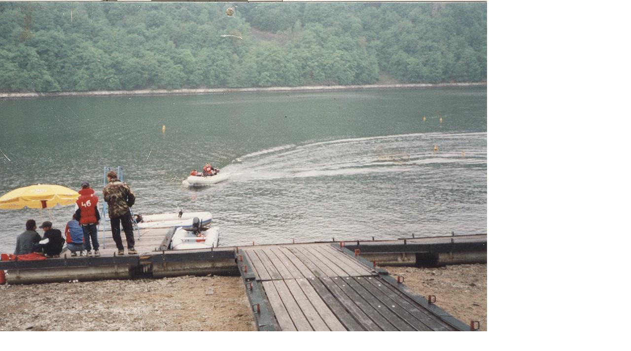

--- FILE ---
content_type: text/html; charset=UTF-8
request_url: https://www.yct.cz/fotoalbum/3-formula-future/1999-hladina/hladina99-001.-.html
body_size: 824
content:
<?xml version="1.0" encoding="utf-8"?>
<!DOCTYPE html PUBLIC "-//W3C//DTD XHTML 1.0 Transitional//EN" "http://www.w3.org/TR/xhtml1/DTD/xhtml1-transitional.dtd">
<html lang="cs" xml:lang="cs" xmlns="http://www.w3.org/1999/xhtml">

    <head>

        <meta http-equiv="content-type" content="text/html; charset=utf-8" />
        <meta name="description" content="Tělovýchovná jednota Tatran Praha, z.s." />
        <meta name="keywords" content="yacht club tatran,tj,tatran,praha,4,čkvč,yachting,jachting,vyšehrad,podolí,lodě,motorové lodě,motor yacht" />
        <meta name="robots" content="all,follow" />
        <meta name="author" content="<!--/ u_author /-->" />
        <link rel="stylesheet" href="/style.1656676194.1.css" type="text/css" />
        
        <script type="text/javascript" src="https://www001.estranky.cz/user/js/index.js" id="index_script" ></script>
        <title>
            Tělovýchovná jednota Tatran Praha, z.s.
        </title>

        <style>
          body {margin: 0px; padding: 0px;}
        </style>
    </head>
<body>
    <script language="JavaScript" type="text/javascript">
    <!--
      index_setCookieData('index_curr_fullphoto', 356);
    //-->
  </script>
  <a href="javascript: close();"><img src="/img/original/356/hladina99-001.jpg" border="0" alt="HLADINA99 001" width="988" height="672"></a>

<!-- NO GEMIUS -->
</body>
</html>


--- FILE ---
content_type: text/css
request_url: https://www.yct.cz/style.1656676194.1.css
body_size: 21095
content:
@font-face {
  font-family: "Open Sans";
  src: url('https://s3b.estranky.cz/img/d/1000000390/opensans-light.eot');
  src: url('https://s3b.estranky.cz/img/d/1000000390/opensans-light.eot?#iefix') format('embedded-opentype'), url('https://s3b.estranky.cz/img/d/1000000390/opensans-light.woff2') format('woff2'), url('https://s3b.estranky.cz/img/d/1000000390/opensans-light.woff') format('woff'), url('https://s3b.estranky.cz/img/d/1000000390/opensans-light.ttf') format('truetype');
  font-weight: 300;
}
@font-face {
  font-family: "Open Sans";
  src: url('https://s3b.estranky.cz/img/d/1000000390/opensans-regular.eot');
  src: url('https://s3b.estranky.cz/img/d/1000000390/opensans-regular.eot?#iefix') format('embedded-opentype'), url('https://s3b.estranky.cz/img/d/1000000390/opensans-regular.woff2') format('woff2'), url('https://s3b.estranky.cz/img/d/1000000390/opensans-regular.woff') format('woff'), url('https://s3b.estranky.cz/img/d/1000000390/opensans-regular.ttf') format('truetype');
  font-weight: 400;
}
@font-face {
  font-family: "Open Sans";
  src: url('https://s3b.estranky.cz/img/d/1000000390/opensans-italic.eot');
  src: url('https://s3b.estranky.cz/img/d/1000000390/opensans-italic.eot?#iefix') format('embedded-opentype'), url('https://s3b.estranky.cz/img/d/1000000390/opensans-italic.woff2') format('woff2'), url('https://s3b.estranky.cz/img/d/1000000390/opensans-italic.woff') format('woff'), url('https://s3b.estranky.cz/img/d/1000000390/opensans-italic.ttf') format('truetype');
  font-weight: 400;
  font-style: italic;
}
@font-face {
  font-family: "Open Sans";
  src: url('https://s3b.estranky.cz/img/d/1000000390/opensans-semibold.eot');
  src: url('https://s3b.estranky.cz/img/d/1000000390/opensans-semibold.eot?#iefix') format('embedded-opentype'), url('https://s3b.estranky.cz/img/d/1000000390/opensans-semibold.woff2') format('woff2'), url('https://s3b.estranky.cz/img/d/1000000390/opensans-semibold.woff') format('woff'), url('https://s3b.estranky.cz/img/d/1000000390/opensans-semibold.ttf') format('truetype');
  font-weight: 600;
}
.text-picture {
  max-width: 100%;
    height: auto;
}
.recaptchaContainer {
    text-align: left;
}
.fb_iframe_widget_fluid {
  display: inline-block!important;
    margin: 10px 0;
}
input[type="button" i] {
    color: #fff;
    font-weight: bold;
    font-size: 0.9rem;
    max-width: 20rem;
    background-color: #f37720;
    padding: .5rem 1rem .6rem;
    border-radius: 25rem;
    border-color: #f37720;
    border-style: solid;
    cursor: pointer;
}
#eshop .contact-info td span {
    position: relative;
    display: block;
    top: -47px;
    left: -9px;
    width: 20px;
}
#eshop form table tbody tr td {
    padding-right: 5px;
   vertical-align: top;
}
#eshop .registration td input {
  width: 100%;
}
h2, h3, h4, h5, h6, pre, address, u, s {margin: 10px 0;}
input {padding: 5px;}
table {
    max-width: 500px;
}
iframe {
  width: 100%;
    max-width: 500px;
}
#osm-map {
  width: 100%!important;
    max-width: 500px;
}
td {padding: 5px;}
.editor-area hr { display: block; }

/* Layout */
body {
font-size: 14px;
font-family: "Open Sans";
line-height: 20px;
margin: 0;
color: #484848;
background: #fff;
}

div.editor-area {
line-height: 30px;
}

.accessibility-links {
position: absolute;
top: -10000em;
}

* {
-moz-box-sizing: border-box;
-webkit-box-sizing: border-box;
box-sizing: border-box;
}

.left, .head-left {
text-align: left;
}

.right, .head-right {
text-align: right;
}

.center, .head-center {
text-align: center;
}

.justify {
text-align: justify;
}

.left-float {
float: left;
}

.right-float {
float: right;
}

b, strong, th {
font-weight: 600;
}

i {
font-style: italic;
}

hr {
display: none;
}

img {
border: 0;
}

fieldset {
border: 0;
padding: 0;
min-width: auto;
}

.validation dd {
margin-left: 0;
}

p {
margin: 0 0 15px;
}

h1, h2, h3, h4 {
font-weight: 600;
color: #333;
}

h1 {
font-size: 2.286em;
line-height: 36px;
}
@media (max-width: 1400px) {
h1 {
  font-size: 2.143em;
}
}

h2 {
font-size: 1.429em;
}

h3 {
font-size: 1.286em;
}

h4 {
font-size: 1.143em;
margin: 10px 0 8px;
}

a, .admin h3 {
color: #e62f2f;
}

a {
display: inline-block;
text-decoration: none;
-moz-transition: all 0.25s linear;
-o-transition: all 0.25s linear;
-webkit-transition: all 0.25s linear;
transition: all 0.25s linear;
}
a:active, a:hover, a:focus {
text-decoration: none;
color: #484848;
}

/* Inputs */
input, input[type="text"], input[type="email"], input[type="password"], textarea {
border: 1px solid #e8dfdf;
background: #fff;
padding: 10px 8px;
margin: 3px 0;
font-family: "Open Sans";
font-size: 0.929em;
-moz-transition: all 0.25s linear;
-o-transition: all 0.25s linear;
-webkit-transition: all 0.25s linear;
transition: all 0.25s linear;
}
input:active, input:hover, input:focus, input[type="text"]:active, input[type="text"]:hover, input[type="text"]:focus, input[type="email"]:active, input[type="email"]:hover, input[type="email"]:focus, input[type="password"]:active, input[type="password"]:hover, input[type="password"]:focus, textarea:active, textarea:hover, textarea:focus {
border-color: #e62f2f;
outline: none;
}

input[type="text"], input[type="email"], input[type="password"], textarea {
-moz-box-shadow: #fff -100em 0 0 inset;
-webkit-box-shadow: #fff -100em 0 0 inset;
box-shadow: #fff -100em 0 0 inset;
}
#mail-list .vizual-captcha {
  width: 100%;
  margin: 10px 0;
}
.submit, #send-mail-list {
padding: 10px 20px;
background: #e62f2f;
border: 1px solid #e62f2f;
color: #fff;
font-weight: 600;
letter-spacing: 1px;
text-transform: uppercase;
cursor: pointer;
}
.submit:active, .submit:hover, .submit:focus, #send-mail-list:active, #send-mail-list:hover, #send-mail-list:focus {
background: #ec6363;
border-color: #ec6363;
outline: none;
}

input[type="checkbox"], input[type="radio"] {
border: none;
background: none;
}

/* comments level */
.level1 {
margin-left: 20px;
}

.level2 {
margin-left: 40px;
}

.level3 {
margin-left: 60px;
}

.level4 {
margin-left: 80px;
}

.level5 {
margin-left: 100px;
}

.level6 {
margin-left: 120px;
}

.level7 {
margin-left: 140px;
}

.level8 {
margin-left: 160px;
}

.level9 {
margin-left: 180px;
}

.clear {
clear: both;
height: 0;
line-height: 0;
font-size: 0;
display: none;
width: 1px;
}

#clear5, #clear6, #clear7, #perex-cont-clear, #gallery-cont-clear, #g-section-cont-clear, #a-section-cont-clear, #article-cont-clear {
display: block;
}

/* Right panel */
#column-wrap {
display: block;
width: 320px;
height: 100%;
position: fixed;
text-align: left;
left: 0;
top: 0;
padding: 30px 10px 0 30px;
overflow-x: hidden;
background-color: #211515;
color: #fff;
}
@media (max-width: 1300px) {
#column-wrap {
  width: 280px;
}
}
@media (max-width: 1150px) {
#column-wrap {
  position: static;
  width: 100%;
  height: 80px;
  padding: 20px 15px;
  overflow: hidden;
  -moz-transition: height 0.25s linear;
  -o-transition: height 0.25s linear;
  -webkit-transition: height 0.25s linear;
  transition: height 0.25s linear;
}
#column-wrap.menu-open {
  height: auto;
}
}

#nav-column {
/* Menu */
/* Modules */
/* Footer */
}
#nav-column .nav-scroll {
position: relative;
width: 120%;
width: calc(100% + 60px);
height: 100%;
margin-top: 100px;
overflow: hidden;
left: -30px;
}
@media (max-width: 1150px) {
#nav-column .nav-scroll {
  width: 106%;
  width: calc(100% + 64px);
  margin-top: 30px;
  text-align: center;
}
}
#nav-column .nav-scroll-wrap {
padding-right: 20px;
/*position: absolute; top: 0; right: -20px; bottom: 0; left: 0; overflow: scroll; overflow-x: hidden;*/
}
#nav-column #navigation, #nav-column .section {
width: 106%;
width: calc(100% + 17px);
}
@media (max-width: 1150px) {
#nav-column #navigation {
  text-align: left;
}
}
#nav-column .section {
padding: 0 30px 30px;
text-align: center;
font-size: 0.929em;
}
@media (max-width: 1150px) {
#nav-column .section {
  width: auto;
  display: inline-block;
}
}
#nav-column .section p {
margin: 0 0 10px;
}
#nav-column #navigation + div {
padding-top: 60px;
}
#nav-column h2 {
display: none;
}
#nav-column a {
color: #fff;
}
#nav-column #logo {
position: fixed;
top: 0;
left: 0;
background: #211515;
z-index: 99;
padding: 30px;
width: 320px;
}
@media (max-width: 1300px) {
#nav-column #logo {
  width: 280px;
  padding: 30px 10px;
}
}
@media (max-width: 1150px) {
#nav-column #logo {
  position: static;
  padding: 0;
}
}
#nav-column #logo a {
width: 100%;
height: 60px;
background: url("https://s3b.estranky.cz/img/d/1000000390/logo.png") 50% 50% no-repeat;
background-size: contain;
}
@media (max-width: 1150px) {
#nav-column #logo a {
  height: 40px;
  background-position: 0 50%;
  -moz-background-size: auto 100%;
  -o-background-size: auto 100%;
  -webkit-background-size: auto 100%;
  background-size: auto 100%;
}
}
#nav-column .navbar-toggle {
display: none;
width: 26px;
height: 26px;
border: 0;
background: transparent url("https://s3b.estranky.cz/img/d/1000000390/menu.png") 0 0 no-repeat;
outline: none;
}
#nav-column .navbar-toggle.menu-open {
background-position: 0 -32px;
}
@media (max-width: 1150px) {
#nav-column .navbar-toggle {
  display: inline-block;
  float: right;
  position: relative;
  top: -32px;
}
}
#nav-column menu {
margin: 0;
padding: 0;
}
#nav-column menu li {
list-style-type: none;
position: relative;
}
#nav-column menu li.current:before {
content: "";
position: absolute;
background-color: #e62f2f;
width: 100%;
height: 62px;
top: 0;
}
#nav-column menu li.current a {
color: #fff;
}
#nav-column menu li.current a:before, #nav-column menu li.current a:after {
background-color: #fff;
}
#nav-column menu li.current a:active, #nav-column menu li.current a:hover, #nav-column menu li.current a:focus {
color: #fff;
}
#nav-column menu li.current ul a:active, #nav-column menu li.current ul a:hover, #nav-column menu li.current ul a:focus {
color: #e62f2f;
}
#nav-column menu li:last-child a {
border-bottom: 1px solid rgba(255, 255, 255, 0.2);
}
#nav-column menu li .submenu {
margin: 0 30px;
padding: 20px 0 20px 25px;
border-top: 1px solid rgba(255, 255, 255, 0.2);
height: 0;
display: none;
}
#nav-column menu li .submenu a {
text-transform: none;
border: 0;
padding: 3px 0;
margin: 0;
letter-spacing: 0;
}
#nav-column menu li .submenu a:before, #nav-column menu li .submenu a:after {
display: none;
}
#nav-column menu li.submenu-over .submenu {
height: 100%;
display: block;
}
#nav-column menu li.submenu-over a:before, #nav-column menu li.submenu-over a:after {
-moz-transform: rotate(45deg);
-ms-transform: rotate(45deg);
-webkit-transform: rotate(45deg);
transform: rotate(45deg);
}
#nav-column menu a {
display: block;
position: relative;
padding: 20px 20px 20px 0;
margin: 0 30px;
border-top: 1px solid rgba(255, 255, 255, 0.2);
font-size: 0.929em;
font-weight: 600;
letter-spacing: 1px;
text-transform: uppercase;
}
#nav-column menu a:before, #nav-column menu a:after {
content: "";
position: absolute;
background: #fff;
-moz-transition: background 0.25s linear;
-o-transition: background 0.25s linear;
-webkit-transition: background 0.25s linear;
transition: background 0.25s linear;
}
#nav-column menu a:before {
width: 8px;
height: 2px;
right: 0;
top: 29px;
}
#nav-column menu a:after {
width: 2px;
height: 8px;
right: 3px;
top: 26px;
}
#nav-column menu a:active, #nav-column menu a:hover, #nav-column menu a:focus {
color: #e62f2f;
}
#nav-column menu a:active:before, #nav-column menu a:active:after, #nav-column menu a:hover:before, #nav-column menu a:hover:after, #nav-column menu a:focus:before, #nav-column menu a:focus:after {
background-color: #e62f2f;
}
#nav-column #portrait img {
-moz-border-radius: 50%;
-webkit-border-radius: 50%;
border-radius: 50%;
}
#nav-column #languages a {
display: inline-block;
margin: 0 8px 10px;
}
#nav-column #footer {
padding: 0 0 0 30px;
font-size: 0.857em;
color: #9c9c9c;
}
#nav-column #footer a {
color: #9c9c9c;
}
#nav-column #footer a:active, #nav-column #footer a:hover, #nav-column #footer a:focus {
color: #e62f2f;
}
#nav-column #footer p + p a:first-child {
margin-right: 15px;
}

.menu-type-standard li > ul.level_2 {
  display: block !important;
}

/* Layout */
#body {
margin-left: 320px;
position: relative;
padding-left: 30px;
}
@media (max-width: 1300px) {
#body {
  margin-left: 280px;
}
}
@media (max-width: 1150px) {
#body {
  margin-left: 0;
}
}
@media (max-width: 600px) {
#body {
  padding: 0 30px;
}
}
@media (max-width: 450px) {
#body {
  padding: 0 15px;
}
}

#content {
float: left;
width: 75%;
width: calc(100% - 380px);
margin-top: 10px;
}
@media (min-width: 768px) {
#content {
  margin-top: 30px;
}
}

.column {
float: right;
width: 350px;
padding: 0 5px;
background: #f6f6f6;
}
@media(min-width: 1100px) {
  .column {
    padding: 0 30px 0;
  }
}

@media (max-width: 600px) {
#content, .column {
  float: none;
  width: 100%;
}
}
/* Header */

#header { margin-bottom: 40px; display: none; }
.home #header { display: block; }

#header .inner_frame {
background-image: url("/img/ulogo.936092.jpeg");
background-repeat: no-repeat;
background-position: 50% 50%;
-moz-background-size: contain!important;
-o-background-size: contain!important;
-webkit-background-size: contain!important;
background-size: contain!important;
display: table;
overflow: hidden;
width: 100%;
height: auto;
position: relative;
padding-top: 46%;
}
@media (max-width: 1400px) {
#header .inner_frame {
  height: auto;
}
}
@media (max-width: 900px) {
#header .inner_frame {
  height: auto;
}
}
@media (max-width: 450px) {
#header .inner_frame {
  height: auto;
}
}
#header .title-desktop {
  display: none;
}
@media (min-width: 1100px) {
  #header .title-desktop {
    display: block;
  }
}

#header .title-mobile {
  display: block;
}
@media (min-width: 1100px) {
  #header .title-mobile {
    display: none;
  }
}

#header .title-mobile h1 {
  top: 11px;
}

#header h1 {
    position: relative;
    display: block;
    top: 23px;
    font-size: 1.4rem;
    padding: 0 0 15px;
    width: 100%;
    line-height: 25px;
    margin: 10px 0;
    overflow: visible;
}
@media (min-width: 1100px) {
#header h1 {
    width: 100%;
    position: absolute;
    top: 44%;
    transform: translateY(-50%);
    z-index: 10;
    padding: 0px 25px;
    margin: 20px 0;
    font-size: 2rem;
}
}
#header h1 a {color: initial;}

#header #header-decoration {
position: absolute;
top: 0;
left: 0;
right: 0;
bottom: 0;
}

/* Modules */
.column .section {
margin-bottom: 30px;
text-align: left;
font-size: 0.929em;
/* Search */
/* Login */
/* Basket */
/* Category, Photoalbum, Links, RSS */
/* Last photo */
/* Mail list */
/* RSS */
/* Calendar */
}
.column .section h2 {
display: inline-block;
padding-bottom: 8px;
margin: 10px 0 15px;
position: relative;
font-size: 1em;
color: #333;
text-transform: uppercase;
letter-spacing: 1px;
}
.column .section h2:before, .column .section h2:after {
position: absolute;
content: "";
left: 0;
background-color: #e62f2f;
}
.column .section h2:before {
height: 2px;
width: 100%;
bottom: 1px;
}
.column .section h2:after {
height: 1px;
width: 500px;
bottom: 0;
}
.column .section input {
display: block;
width: 100%;
border-color: #f6f6f6;
}
.column .section input:active, .column .section input:hover, .column .section input:focus {
border-color: #e62f2f;
}
.column .section#search fieldset {
position: relative;
margin: 0;
}
.column .section#search form {
  margin-top: 30px;
}
.column .section #key {
  padding-right: 30px;
}
.column .section #sendsearch {
position: absolute;
width: 16px;
height: 16px;
top: 10px;
right: 10px;
text-indent: -9999px;
background: transparent url("https://s3b.estranky.cz/img/d/1000000390/search.png") no-repeat;
border: 0;
}
.column .section#login label {
float: none;
display: block;
}
.ie9 .column .section#login label, .ie8 .column .section#login label {
display: block;
}
.column .section#login form div input {
width: 100%;
margin-bottom: 5px;
}
.column .section#login input.submit {
float: none;
margin: 0;
}
.column .section#login p {
margin: 10px 0 13px;
}
.column .section#nav-basket a {
margin-top: 5px;
}
.column .section#ecategory ul, .column .section#photo-album-nav ul, .column .section#links ul, .column .section#rss-nav ul {
list-style-type: none;
padding: 0;
margin: 0;
}
.column .section#ecategory a, .column .section#photo-album-nav a, .column .section#links a, .column .section#rss-nav a {
display: block;
position: relative;
padding: 10px 13px 10px 0;
border-bottom: 1px solid #e8dfdf;
}
.column .section#ecategory a:before, .column .section#ecategory a:after, .column .section#photo-album-nav a:before, .column .section#photo-album-nav a:after, .column .section#links a:before, .column .section#links a:after, .column .section#rss-nav a:before, .column .section#rss-nav a:after {
position: absolute;
content: "";
width: 6px;
height: 1px;
right: 0;
background-color: #484848;
-moz-transition: all 0.25s linear;
-o-transition: all 0.25s linear;
-webkit-transition: all 0.25s linear;
transition: all 0.25s linear;
}
.column .section#ecategory a:before, .column .section#photo-album-nav a:before, .column .section#links a:before, .column .section#rss-nav a:before {
top: 18px;
-moz-transform: rotate(45deg);
-ms-transform: rotate(45deg);
-webkit-transform: rotate(45deg);
transform: rotate(45deg);
}
.column .section#ecategory a:after, .column .section#photo-album-nav a:after, .column .section#links a:after, .column .section#rss-nav a:after {
top: 21px;
-moz-transform: rotate(-45deg);
-ms-transform: rotate(-45deg);
-webkit-transform: rotate(-45deg);
transform: rotate(-45deg);
}
.column .section#ecategory a:hover:before, .column .section#ecategory a:hover:after, .column .section#photo-album-nav a:hover:before, .column .section#photo-album-nav a:hover:after, .column .section#links a:hover:before, .column .section#links a:hover:after, .column .section#rss-nav a:hover:before, .column .section#rss-nav a:hover:after {
background: #e62f2f;
}
.column .section#ecategory li.first a, .column .section#photo-album-nav li.first a, .column .section#links li.first a, .column .section#rss-nav li.first a {
border-top: 1px solid #e8dfdf;
}
.column .section#ecategory li.first ul a, .column .section#photo-album-nav li.first ul a, .column .section#links li.first ul a, .column .section#rss-nav li.first ul a {
border-top: 0;
padding-left: 15px;
}
.column .section#last-photo img {
width: auto;
height: auto;
max-width: 100%;
max-height: 100%;
}
.column .section#last-photo span a {
margin-top: 5px;
}
.column .section#last-photo .wrap-of-photo {
overflow: hidden;
}
.column .section#last-photo .wrap-of-photo:hover a {
-moz-transform: scale(1.1, 1.1);
-ms-transform: scale(1.1, 1.1);
-webkit-transform: scale(1.1, 1.1);
transform: scale(1.1, 1.1);
}
.ie11 .column .section#last-photo a, .ie10 .column .section#last-photo a, .ie9 .column .section#last-photo a, .ie8 .column .section#last-photo a {
display: block;
}
.column .section#mail-list fieldset dd {
  margin: 0;
}
.column .section#mail-list br {
display: none;
}
.column .section#mail-list .submit {
margin: 10px 0 0;
}
.column .section#rss-nav ul li:first-child a {
border-top: 1px solid #e8dfdf;
}
.column .section#calendar th {
font-weight: 600;
}
.column .section#calendar caption {
display: none;
}
.column .section#calendar table {
width: 100%;
_width: 210px;
max-width: 240px;
min-width: 200px;
}
.column .section#calendar table td, .column .section#calendar table th {
text-align: center;
}
.column .section#calendar tbody a {
color: #fff;
background: #e62f2f;
display: block;
-moz-border-radius: 50%;
-webkit-border-radius: 50%;
border-radius: 50%;
}
.column .section#calendar tbody a:active, .column .section#calendar tbody a:hover, .column .section#calendar tbody a:focus {
background: #ec6363;
}
.column .section#calendar #archive-small a {
display: inline-block;
color: #e62f2f;
background: transparent;
}
.column .section#calendar #archive-small a:active, .column .section#calendar #archive-small a:hover, .column .section#calendar #archive-small a:focus {
background: transparent;
color: #484848;
}

.editor-area table {
max-width: 500px;
}

#inner-column {
overflow: hidden;
}

/* Photos */
.photo-wrap, #preview-folder .box {
width: 30%;
width: calc(35% - 30px);
_float: left;
display: inline-block;
vertical-align: top;
text-align: center;
padding-left: 15px;
padding-right: 15px;
margin-bottom: 30px;
}
.ie11 .photo-wrap, .ie10 .photo-wrap, .ie9 .photo-wrap, .ie8 .photo-wrap, .ie11 #preview-folder .box, .ie10 #preview-folder .box, .ie9 #preview-folder .box, .ie8 #preview-folder .box {
overflow: hidden;
}
.ie11 .photo-wrap a, .ie10 .photo-wrap a, .ie9 .photo-wrap a, .ie8 .photo-wrap a, .ie11 #preview-folder .box a, .ie10 #preview-folder .box a, .ie9 #preview-folder .box a, .ie8 #preview-folder .box a {
display: block;
}
@media (max-width: 1400px) {
.photo-wrap, #preview-folder .box {
  width: 50%;
  width: calc(50% - 30px);
}
}
@media (max-width: 900px) {
.photo-wrap, #preview-folder .box {
  width: 100%;
  width: calc(100% - 30px);
}
}
.photo-wrap > div, #preview-folder .box > div {
-moz-transition: all 0.25s linear;
-o-transition: all 0.25s linear;
-webkit-transition: all 0.25s linear;
transition: all 0.25s linear;
}
.photo-wrap img, #preview-folder .box img {
width: auto;
height: auto;
max-height: 100%;
max-width: 100%;
border: 0;
}
.photo-wrap:hover > div, #preview-folder .box:hover > div {
-moz-transform: translateY(-10px);
-ms-transform: translateY(-10px);
-webkit-transform: translateY(-10px);
transform: translateY(-10px);
-moz-box-shadow: 0px 0px 30px rgba(0, 0, 0, 0.45);
-webkit-box-shadow: 0px 0px 30px rgba(0, 0, 0, 0.45);
box-shadow: 0px 0px 30px rgba(0, 0, 0, 0.45);
}

#photos, #folders, #preview-folder {
overflow: hidden;
*zoom: 1;
margin-left: -15px;
margin-right: -15px;
}
#photos h2, #folders h2, #preview-folder h2 {
margin: 0 15px 42px;
}

#photos, #preview-folder {
padding-top: 30px;
}

/* Folder */
.folder {
width: 30%;
width: calc(35% - 30px);
display: inline-block;
text-align: center;
padding-left: 15px;
padding-right: 15px;
margin-bottom: 70px;
}
@media (max-width: 1400px) {
.folder {
  width: 50%;
  width: calc(50% - 30px);
}
}
@media (max-width: 900px) {
.folder {
  width: 100%;
}
}
.folder .photo-wrap {
float: none;
padding: 0;
margin-bottom: 0;
width: 100%;
overflow: hidden;
}
.folder .photo-wrap:hover > div {
-moz-transform: translateY(0);
-ms-transform: translateY(0);
-webkit-transform: translateY(0);
transform: translateY(0);
-moz-box-shadow: none;
-webkit-box-shadow: none;
box-shadow: none;
}
.folder .photo-wrap:hover a {
-moz-transform: scale(1.1, 1.1);
-ms-transform: scale(1.1, 1.1);
-webkit-transform: scale(1.1, 1.1);
transform: scale(1.1, 1.1);
}
.folder .folder-info h3 {
max-height: 42px;
margin: 10px 0 8px;
overflow: hidden;
}
.folder .folder-info div {
display: inline-block;
margin: 0 10px;
font-size: 0.786em;
}
.folder .folder-info div span {
display: inline-block;
margin-right: 3px;
position: relative;
top: 1px;
}
.folder .folder-info .date {
background: url("https://s3b.estranky.cz/img/d/1000000390/date.png") no-repeat;
width: 12px;
height: 12px;
}
.folder .folder-info .pictures-count {
background: url("https://s3b.estranky.cz/img/d/1000000390/picture.png") no-repeat;
width: 15px;
height: 12px;
}
.folder .folder-info .folder-count {
background: url("https://s3b.estranky.cz/img/d/1000000390/folder.png") no-repeat;
width: 14px;
height: 12px;
}
.folder .folder-info .comments-count {
background: url("https://s3b.estranky.cz/img/d/1000000390/comments.png") no-repeat;
width: 14px;
height: 12px;
}
.folder .folder-info {
  display: inline-block;
}
/* Slide */
#slide {
text-align: center;
}

.slidenav {
margin: 30px 0 15px;
}
.slidenav .back {
float: left;
}
.slidenav .forward {
float: right;
}

#thumbnav {
width: 466px;
margin: 0 auto 20px;
overflow: hidden;
}
#thumbnav .box {
float: left;
}
#thumbnav .box, #thumbnav .box div {
height: 86px;
width: 86px;
text-align: center;
display: table;
overflow: hidden;
}
#thumbnav .box div a {
height: 100%;
border: 0;
display: table-cell;
vertical-align: middle;
}
#thumbnav .box div img {
width: auto;
height: auto;
max-width: 120px;
max-height: 120px;
_width: 110%;
}

.slidebar {
overflow-x: scroll;
overflow-y: hidden;
width: 100%;
white-space: nowrap;
}
.slidebar a {
margin-right: 3px;
}

/* Gallery preview */
#smLightbox_preview {
display: none !important;
}

/* Navigation */
#breadcrumb-nav {
margin-bottom: 20px;
}
@media(min-width: 900px) {
   #breadcrumb-nav {
    margin-top: 10px;
     margin-bottom: 45px;
  }
}
#breadcrumb-nav a {
background: url("https://s3b.estranky.cz/img/d/1000000390/arrow.png") 100% 5px no-repeat;
padding-right: 13px;
margin-right: 6px;
}
#breadcrumb-nav span {
display: inline-block;
}

/* Article preview */
#articles, #archive {
overflow: hidden;
*zoom: 1;
margin-left: -15px;
margin-right: -15px;
padding-top: 30px;
}
#articles h2, #archive h2, #articles .editor-area, #archive .editor-area {
margin-left: 15px;
margin-right: 15px;
}
#articles .article, #archive .article {
width: 33%;
float: left;
position: relative;
text-align: center;
padding: 0 15px;
margin-bottom: 30px;
border: 0;
overflow: visible;
}
@media (max-width: 1400px) {
#articles .article, #archive .article {
  width: 50%;
}
}
@media (max-width: 900px) {
#articles .article, #archive .article {
  width: 100%;
  max-width: 420px;
}
}
#articles .article .article-wrap, #archive .article .article-wrap {
overflow: hidden;
-moz-transition: all 0.25s linear;
-o-transition: all 0.25s linear;
-webkit-transition: all 0.25s linear;
transition: all 0.25s linear;
}
#articles .article:hover .article-wrap, #archive .article:hover .article-wrap {
-moz-transform: translateY(-10px);
-ms-transform: translateY(-10px);
-webkit-transform: translateY(-10px);
transform: translateY(-10px);
-moz-box-shadow: 0px 0px 30px rgba(0, 0, 0, 0.45);
-webkit-box-shadow: 0px 0px 30px rgba(0, 0, 0, 0.45);
box-shadow: 0px 0px 30px rgba(0, 0, 0, 0.45);
}
#articles .article .art-delimit-wa, #articles .article .art-delimit-gal, #articles .article .art-delimit-sec, #archive .article .art-delimit-wa, #archive .article .art-delimit-gal, #archive .article .art-delimit-sec {
display: none;
}
#articles .article .preview, #archive .article .preview {
/*height: 175px;*/
overflow: hidden;
background-color: #f6f6f6;
position: relative;
padding-bottom: 46%;
}
#articles .article .preview a, #archive .article .preview a {
width: 100%;
height: 100%;
position: absolute;
left: 0;
}
#articles .article .preview img, #archive .article .preview img {
max-width: 100%;
height: 100%;
}
#articles .article h3, #articles .article .editor-area, #articles .article .under-article, #archive .article h3, #archive .article .editor-area, #archive .article .under-article {
padding-left: 30px;
padding-right: 30px;
overflow: hidden;
}
#articles .article h3, #archive .article h3 {
height: 42px;
margin: 22px 0 18px;
}
#articles .article .editor-area, #archive .article .editor-area {
text-align: left;
height: 130px;
margin: 0 0 12px;
}
#articles .article .under-article, #archive .article .under-article {
padding-bottom: 5px;
font-size: 0.786em;
}
#articles .article .under-article .inner_frame, #archive .article .under-article .inner_frame {
height: 40px;
overflow: hidden;
}
#articles .article .under-article strong, #archive .article .under-article strong {
display: none;
}
#articles .article .under-article span, #archive .article .under-article span {
margin: 0 6px;
}
#articles .article .under-article .dir, #articles .article .under-article .comment, #archive .article .under-article .dir, #archive .article .under-article .comment {
margin: 0;
}
#articles .article .under-article .date, #archive .article .under-article .date {
background: url("https://s3b.estranky.cz/img/d/1000000390/date.png") 0 1px no-repeat;
padding-left: 18px;
}
#articles .article .under-article .section, #archive .article .under-article .section {
background: url("https://s3b.estranky.cz/img/d/1000000390/folder.png") 0 1px no-repeat;
padding-left: 20px;
}
#articles .article .under-article .photo-voluntary, #archive .article .under-article .photo-voluntary {
background: url("https://s3b.estranky.cz/img/d/1000000390/picture.png") 0 1px no-repeat;
padding-left: 21px;
}
#articles .article .under-article .nr-comments, #archive .article .under-article .nr-comments {
background: url("https://s3b.estranky.cz/img/d/1000000390/comments.png") 0 1px no-repeat;
padding-left: 21px;
}
#articles .article .under-article .comment, #archive .article .under-article .comment {
border: 0;
padding: 0;
}

/* Archive */
#archive {
padding-top: 0;
}
#archive h2 {
clear: both;
}

/* Article detail */

.image-intro-wrapper {
display: inline-block;
position: relative;
overflow: hidden;
margin-top: 15px;
margin-bottom: 20px;
padding-bottom: 25px;
border-bottom: 1px solid #dfe8e2;
max-width: 950px;
}

@media (max-width: 768px) {
.image-intro-wrapper {
  flex-direction: column;
}
}

@media (max-width: 600px) {
.image-intro-wrapper {
  flex-direction: column;
  padding-bottom: 10px;
  margin-top: 0;
}
}


.detail-article-perex {
padding-right: 15px;
float: left;
width: 50%;
}

@media (max-width: 900px) {
.detail-article-perex {
  width: 100%; 
  padding-right: 0;
}
}

@media (max-width: 600px) {
.detail-article-perex {
  padding-right: 0;
  width: 100%; 
}
}

.article_img {
float: left;
width: 50%;
}

@media (max-width: 900px) {
.article_img {
  width: 100%; 
}
}

.article {
display: flex;
  flex-direction: column;
  position: relative;
border-bottom: 1px solid #e8dfdf;
padding-bottom: 20px;
}
.article img {
  max-width: 100%;
    height: auto;
}
.article .article-date {  
display: flex;
flex-direction: column;
position: absolute;
top: 35px;
background: url("https://s3b.estranky.cz/img/d/1000000390/date.png") 0 3px no-repeat;
padding-left: 18px;
top: 35px;
margin-bottom: 20px;
font-size: 0.786em;
}
@media (max-width: 650px) {
.article .article-date {
  margin-bottom: 40px;
}
}
.article .span-a-title {
  display: inline-flex;
  justify-content: flex-start;
  align-items: flex-end;
}
.article #block-comments {
border-top: 1px solid #e8dfdf;
margin-top: 15px;
padding-top: 30px;
}
/* Comments */
#block-comments legend, #block-comments label {
display: none;
}
#block-comments label {
_display: block;
}
.ie9 #block-comments label, .ie8 #block-comments label {
display: block;
}
#block-comments dl {
margin: 0;
}
#block-comments dd {
margin-left: 0;
}
#block-comments #validation-dt label {
display: inline-block;
}
#block-comments #c_validation_div, #block-comments #c_validation {
width: 240px;
}
#block-comments .sound-captcha {
display: inline-block;
margin-top: 3px;
}
#block-comments dd input, #block-comments dd textarea {
width: 100%;
}
#block-comments textarea {
margin-bottom: 20px;
}
#block-comments h3 + div {
border-top: 1px solid #e8dfdf;
}
#block-comments #comments-form {
margin-bottom: 50px;
}

.comment {
border-bottom: 1px solid #e8dfdf;
padding: 20px 0;
}
.comment .commentWrap {
border-left: 3px solid #e62f2f;
padding-left: 25px;
}
.comment h3 {
font-size: 1em;
margin: 0 0 20px;
}
.comment .comment-footer {
font-size: 0.786em;
}
.comment .comment-footer .date {
background: url("https://s3b.estranky.cz/img/d/1000000390/date.png") 0 1px no-repeat;
padding-left: 18px;
margin-right: 20px;
}

/* Pagination */
.list-of-pages {
text-align: center;
margin: 40px 0;
clear: both;
}
.list-of-pages p {
display: inline-block;
}
.list-of-pages .numbers {
padding: 0 10px !important;
}
.list-of-pages span, .list-of-pages a {
display: inline-block;
margin: 0 3px 3px 0;
}
.list-of-pages a {
background: #e62f2f;
color: #fff;
min-width: 28px;
min-height: 28px;
line-height: 28px;
-moz-border-radius: 50%;
-webkit-border-radius: 50%;
border-radius: 50%;
_color: #e62f2f;
_background: none;
}
.list-of-pages a:active, .list-of-pages a:hover, .list-of-pages a:focus {
background: #484848;
}
.list-of-pages .previous a, .list-of-pages .next a {
-moz-border-radius: 0;
-webkit-border-radius: 0;
border-radius: 0;
background: transparent;
color: #e62f2f;
}
.list-of-pages .previous a:active, .list-of-pages .previous a:hover, .list-of-pages .previous a:focus, .list-of-pages .next a:active, .list-of-pages .next a:hover, .list-of-pages .next a:focus {
color: #484848;
}

/* RSS */
#rss-channels a {
word-break: break-all;
}

/* Eshop */
#eshop {
/* Article preview */
/* Pagination */
/* Product detail */
/* Forgoten passward */
/* Orders */
/* Steps */
/* Basket */
/* Registration */
/* Settings */
}
#eshop p.message-info {
color: #ff0000;
padding: 40px;
background: white;
}
#eshop .errormes, #eshop p.message-info {
background-color: #F2DEDE;
border: 1px solid #EBCCD1;
color: #A94442;
padding: 15px;
margin: 15px 0;
}
#eshop #articles {
padding: 0 15px;
}
#eshop #articles h2 {
margin-left: 0;
margin-right: 0;
}
#eshop #basket_preview_form tbody tr td, #eshop #confirm tbody tr td, #eshop #orderdone tr td {
border-collapse: collapse;
border-top: 1px solid #e8dfdf;
padding: 5px 0;
}
#eshop #basket_preview_form table .border_fix td, #eshop #basket_preview_form table tr .price {
border: none;
}
#eshop .placeholder, #eshop .labelFix label {
display: none;
_display: block;
}
.ie9 #eshop .placeholder, .ie8 #eshop .placeholder, .ie9 #eshop .labelFix label, .ie8 #eshop .labelFix label {
display: block;
}
#eshop .products {
border-bottom: 1px solid #e8dfdf;
}
#eshop .products h2 {
margin: 30px 0 22px;
}
#eshop .products .article {
margin: 15px 22px 0 0;
border: 0;
height: 320px;
width: 100%;
}
@media(min-width: 768px) {
  #eshop .products .article {
     width: 130px;
  }
}
#eshop .products .article h3 {
font-size: 1.143em;
height: 2.4em;
}
#eshop .products .article .photo-wrap {
width: 100%;
height: 120px;
}
@media(min-width: 768px) {
  #eshop .products .article .photo-wrap {
     width: 120px;
  }
}
#eshop .products .article .photo-wrap div {
width: 100%;
}
#eshop .products .article .photo-wrap a {
width: 100%;
}
.ie11 #eshop .products .article .photo-wrap a, .ie10 #eshop .products .article .photo-wrap a, .ie9 #eshop .products .article .photo-wrap a, .ie8 #eshop .products .article .photo-wrap a {
display: inline-block;
}
#eshop .products .article .editor-area {
font-size: 0.929em;
height: 6.2em;
padding: 5px 0!important;
}

#eshop .products .article .price {
margin-top: 0;
text-align: left!important;
}
#eshop #paging {
text-align: center;
margin: 40px 0;
}
#eshop #paging .numbers {
padding: 0 10px !important;
}
#eshop #paging span, #eshop #paging a {
display: inline-block;
margin: 0 10px 5px 0;
}
#eshop #paging a {
background: #e62f2f;
color: #fff;
min-width: 28px;
min-height: 28px;
line-height: 28px;
-moz-border-radius: 50%;
-webkit-border-radius: 50%;
border-radius: 50%;
_color: #e62f2f;
_background: none;
}
#eshop #paging a:active, #eshop #paging a:hover, #eshop #paging a:focus {
background: #484848;
}
#eshop #paging #next {
margin-left: 15px;
}
#eshop #paging #previous {
margin-right: 15px;
}
#eshop .photo-wrap {
padding: 0;
margin: 0;
border: 1px solid #e8dfdf;
}
#eshop .photo-wrap:hover > div {
-moz-transform: translateY(0);
-ms-transform: translateY(0);
-webkit-transform: translateY(0);
transform: translateY(0);
-moz-box-shadow: none;
-webkit-box-shadow: none;
box-shadow: none;
}
#eshop .photo-wrap:hover a {
-moz-transform: scale(1.1, 1.1);
-ms-transform: scale(1.1, 1.1);
-webkit-transform: scale(1.1, 1.1);
transform: scale(1.1, 1.1);
}
#eshop #product #photo-detail {
margin-right: 40px;
width: 272px;
}
#eshop #product #photo-detail #photo {
border: 1px solid #e8dfdf;
}
#eshop #product #photo-detail #zoomer_middle {
width: 266px;
height: 266px;
}
@media (max-width: 950px) {
#eshop .products .article {height: auto;}
#eshop .products .article .editor-area {
   height: auto;
}
#eshop #product #photo-detail {
  float: none;
}
}
#eshop #product .sphotos .ephoto {
float: left;
margin: 4px 4px 0 0;
}
#eshop #product .wrap {
float: left;
width: 48%;
}
#eshop #product .wrap h2 {
margin-left: 0;
margin-right: 0;
}
#eshop #product #basket input.add_basket {
padding: 10px 20px 10px 35px;
-moz-border-radius: 0;
-webkit-border-radius: 0;
border-radius: 0;
text-transform: uppercase;
font-weight: 600;
font-size: 0.929em;
background-position: 8px 50%;
background-color: #e62f2f;
border-color: #e62f2f;
color: #fff;
background-image: url("https://s3b.estranky.cz/img/d/1000000390/cart.png");
}
#eshop #product #basket input.add_basket:active, #eshop #product #basket input.add_basket:hover, #eshop #product #basket input.add_basket:focus {
background-color: #ec6363;
border-color: #ec6363;
outline: none;
}
#eshop #product #basket input.amount {
border-color: #e8dfdf;
padding: 10px 8px;
width: 50px;
text-align: center;
top: 0;
}
#eshop #product #basket input.amount:active, #eshop #product #basket input.amount:hover, #eshop #product #basket input.amount:focus {
border-color: #e62f2f;
outline: none;
}
#eshop #product #panel {
float: right;
width: 48%;
}
#eshop #product #panel .panel-header ul {
padding: 0;
}
#eshop #product #panel .panel-header a {
padding: 6px 14px;
}
#eshop #product #panel #block-comments dl {
margin: 0;
}
#eshop #product #panel #block-comments dl dt {
display: none;
_display: block;
}
.ie9 #eshop #product #panel #block-comments dl dt, .ie8 #eshop #product #panel #block-comments dl dt {
display: block;
}
#eshop #product #panel #block-comments .comment h3 {
margin-bottom: 10px;
}
#eshop #product #panel #block-comments .comment .comment-headline i {
display: block;
margin-bottom: 13px;
font-size: 0.786em;
background: url("https://s3b.estranky.cz/img/d/1000000390/date.png") 0 3px no-repeat;
padding-left: 18px;
}
@media (max-width: 1750px) {
#eshop #product .wrap, #eshop #product #panel {
  float: none;
  width: 100%;
}
}
@media (max-width: 950px) {
#eshop #product #product-detail {
  margin-bottom: 15px;
}
}
#eshop fieldset.validation .validatin-images-set input, #eshop .gennewmail fieldset input {
width: 240px;
}
#eshop .order_account table#basket_preview_form {
border-bottom: 1px solid #e8dfdf;
}
#eshop .order_account .price {
margin-top: 10px;
}
#eshop #steps ul {
width: 290px;
margin: 0 auto 40px;
font-size: 0.929em;
_width: 280px;
overflow: hidden;
*zoom: 1;
}
#eshop #steps ul li {
background-image: url("https://s3b.estranky.cz/img/d/1000000390/step.png");
background-repeat: no-repeat;
width: 90px;
padding: 5px 0 6px;
text-align: center;
}
#eshop #steps ul li.active {
background-image: url("https://s3b.estranky.cz/img/d/1000000390/step-active.png");
font-weight: 600;
}
#eshop #steps ul .step2, #eshop #steps ul .step3 {
margin-left: -10px;
_margin-left: 0;
}
#eshop #basket_preview_form td.coupon input.couponText {
width: 115px;
}
#eshop #basket_preview_form table {
margin-bottom: 20px;
min-width: 100%;
}
#eshop th {
  padding: 2px 3px;
}
@media(min-width: 768px) {
#eshop th {
  padding: 2px 10px;
}
}
#eshop #basket_preview_form fieldset p {
float: left;
}
#eshop #basket_preview_form fieldset p .submit {
margin: 3px 5px 3px 0;
}
#eshop #basket_preview_form fieldset p a.submit {
font-size: 0.929em;
padding: 9px 20px;
margin-left: 3px;
}
#eshop #basket_preview_form fieldset p a.submit:active, #eshop #basket_preview_form fieldset p a.submit:hover, #eshop #basket_preview_form fieldset p a.submit:focus {
color: #fff;
}
#eshop #basket_preview_form .wrap {
margin: 25px 0;
background: #f6f6f6;
padding: 15px;
}
#eshop #basket_preview_form .wrap h3 {
font-size: 1.143em;
}
#eshop #basket_preview_form .wrap ul {
padding: 0;
}
#eshop #basket_preview_form .wrap li input {
position: relative;
top: 2px;
_height: auto;
_top: 2px;
}
#eshop #confirm table {
border-collapse: collapse;
border-spacing: 0;
margin-bottom: 0;
}
#eshop #confirm fieldset.right {
border-top: 1px solid #e8dfdf;
padding-top: 10px;
}
#eshop #confirm .wrap {
margin: 25px 0;
background: #f6f6f6;
padding: 15px;
}
#eshop #confirm .wrap h3 {
font-size: 1.143em;
}
#eshop #confirm #usernote h3 {
display: none;
}
#eshop #confirm #validtermscnf {
position: relative;
top: 2px;
}
#eshop #confirm .submit {
margin-top: 15px;
}
#eshop .registration table {
border-collapse: collapse;
border-spacing: 0;
}
#eshop .registration table tbody {
min-width: 330px;
}
@media (max-width: 1800px) {
#eshop .registration table tbody {
  min-width: 0;
}
}
#eshop .registration table td input {
width: 240px;
}
#eshop .registration.contact-info fieldset {
width: 60%;
}
@media (max-width: 1800px) {
#eshop .registration.contact-info fieldset {
  width: 100%;
}
}
#eshop .contact-info #usernewsletter {
position: relative;
top: 2px;
}
#eshop .contact-info p {
clear: both;
}
#eshop .contact-info table {
width: 100%;
border-collapse: collapse;
border-spacing: 0;
}
#eshop .contact-info .labelFix input {
width: 85%;
}
#eshop .contact-info .labelFix span {
color: red;
}
#eshop .contact-info #account_info, #eshop .contact-info #billing_address {
height: auto;
}
.ie9 #eshop .contact-info #account_info, .ie8 #eshop .contact-info #account_info, .ie9 #eshop .contact-info #billing_address, .ie8 #eshop .contact-info #billing_address {
height: auto;
}
@media (max-width: 900px) {
#eshop .contact-info #account_info, #eshop .contact-info #billing_address {
  height: auto;
}
.ie9 #eshop .contact-info #account_info, .ie8 #eshop .contact-info #account_info, .ie9 #eshop .contact-info #billing_address, .ie8 #eshop .contact-info #billing_address {
  height: auto;
}
}
#eshop .contact-info .left-float, #eshop .contact-info .right-float, #eshop .contact-info > fieldset {
width: 48%;
}
@media (max-width: 900px) {
#eshop .contact-info .left-float, #eshop .contact-info .right-float, #eshop .contact-info > fieldset {
  width: 100%;
}
}
#eshop .contact-info .widthFix {
width: 100px;
}
#eshop .settings {
overflow: hidden;
*zoom: 1;
}
#eshop .settings p {
clear: both;
}
#eshop .settings table {
width: 100%;
border-collapse: collapse;
border-spacing: 0;
}
#eshop .settings .labelFix input {
width: 85%;
}
#eshop .settings .labelFix span {
color: red;
}
#eshop .settings #account_info, #eshop .settings #billing_address {
height: 300px;
}
.ie9 #eshop .settings #account_info, .ie8 #eshop .settings #account_info, .ie9 #eshop .settings #billing_address, .ie8 #eshop .settings #billing_address {
height: 390px;
}
@media (max-width: 900px) {
#eshop .settings #account_info, #eshop .settings #billing_address {
  height: auto;
}
.ie9 #eshop .settings #account_info, .ie8 #eshop .settings #account_info, .ie9 #eshop .settings #billing_address, .ie8 #eshop .settings #billing_address {
  height: auto;
}
}
#eshop .settings .left-float, #eshop .settings .right-float, #eshop .settings > fieldset {
width: 48%;
}
@media (max-width: 900px) {
#eshop .settings .left-float, #eshop .settings .right-float, #eshop .settings > fieldset {
  width: 100%;
}
}
#eshop .settings .widthFix {
width: 100px;
}
#eshop .login-info fieldset {
width: 48%;
}
#eshop .login-info label {
display: none;
}
#eshop .login-info input {
width: 85%;
}
#eshop .login-info .submit {
width: auto;
}

/* Adv */
#mess-ahead, #shifter {
margin-left: 320px;
background: #fff;
text-align: center;
position: relative;
z-index: 5;
}
@media (max-width: 1300px) {
#mess-ahead, #shifter {
  margin-left: 280px;
}
}
@media (max-width: 1150px) {
#mess-ahead, #shifter {
  margin-left: 0;
}
}
#mess-ahead .inner_frame, #shifter .inner_frame {
text-align: center;
}

#mess-ahead {
padding-bottom: 30px;
}

#shifter #shifter_wrap {
width: 880px;
}
#shifter #shifter_title h3#shifter_t_2 {
margin-right: 267px;
}
#shifter #shifter_wrap #shifter_terms a {
margin: 10px 15px 0 0;
}

@media (max-width: 900px) {
#shifter #shifter_wrap {
  width: auto;
  position: relative;
}
#shifter #shifter_wrap h3#shifter_t_2 {
  position: absolute;
  left: 5px;
  top: 250px;
}
#shifter #shifter_wrap #selfpromo {
  margin-top: 35px;
}
#shifter #shifter_wrap #shifter_terms {
  text-align: left;
}
}

@media (max-width: 800px) {
  #thumbnav {
    width: 100%;
  }
}

@media (max-width: 650px) {
#shifter #shifter_wrap h3#shifter_t_2 {
  position: absolute;
  left: 5px;
  top: 450px;
}
}
@media (max-width: 350px) {
#shifter #shifter_wrap #shifter_title h3#shifter_t_2, #shifter #shifter_wrap #selfpromo {
  display: none;
}
}


/* Galerie responsive */
#smLightbox_title {
  max-width:750px;
  position:relative;
  box-sizing: border-box;
  padding:0 10px;
}
#smLightbox_description {
  max-width:100%;
  position:relative;
  padding:5px 10px 0;
  box-sizing: border-box;
  top:10px !important;
}
#smLightbox_container {
  max-width: 100%;
    overflow: hidden;
}
@media only screen and (max-width: 991px) {
  #smLightbox_title {
    margin-top:30px ;
  }
}


@font-face {
  font-family: "Open Sans";
  src: url('https://s3b.estranky.cz/img/d/1000000390/opensans-light.eot');
  src: url('https://s3b.estranky.cz/img/d/1000000390/opensans-light.eot?#iefix') format('embedded-opentype'), url('https://s3b.estranky.cz/img/d/1000000390/opensans-light.woff2') format('woff2'), url('https://s3b.estranky.cz/img/d/1000000390/opensans-light.woff') format('woff'), url('https://s3b.estranky.cz/img/d/1000000390/opensans-light.ttf') format('truetype');
  font-weight: 300;
}
@font-face {
  font-family: "Open Sans";
  src: url('https://s3b.estranky.cz/img/d/1000000390/opensans-regular.eot');
  src: url('https://s3b.estranky.cz/img/d/1000000390/opensans-regular.eot?#iefix') format('embedded-opentype'), url('https://s3b.estranky.cz/img/d/1000000390/opensans-regular.woff2') format('woff2'), url('https://s3b.estranky.cz/img/d/1000000390/opensans-regular.woff') format('woff'), url('https://s3b.estranky.cz/img/d/1000000390/opensans-regular.ttf') format('truetype');
  font-weight: 400;
}
@font-face {
  font-family: "Open Sans";
  src: url('https://s3b.estranky.cz/img/d/1000000390/opensans-italic.eot');
  src: url('https://s3b.estranky.cz/img/d/1000000390/opensans-italic.eot?#iefix') format('embedded-opentype'), url('https://s3b.estranky.cz/img/d/1000000390/opensans-italic.woff2') format('woff2'), url('https://s3b.estranky.cz/img/d/1000000390/opensans-italic.woff') format('woff'), url('https://s3b.estranky.cz/img/d/1000000390/opensans-italic.ttf') format('truetype');
  font-weight: 400;
  font-style: italic;
}
@font-face {
  font-family: "Open Sans";
  src: url('https://s3b.estranky.cz/img/d/1000000390/opensans-semibold.eot');
  src: url('https://s3b.estranky.cz/img/d/1000000390/opensans-semibold.eot?#iefix') format('embedded-opentype'), url('https://s3b.estranky.cz/img/d/1000000390/opensans-semibold.woff2') format('woff2'), url('https://s3b.estranky.cz/img/d/1000000390/opensans-semibold.woff') format('woff'), url('https://s3b.estranky.cz/img/d/1000000390/opensans-semibold.ttf') format('truetype');
  font-weight: 600;
}
.recaptchaContainer {
    text-align: left;
}
input[type="button" i] {
    color: #fff;
    font-weight: bold;
    font-size: 0.9rem;
    max-width: 20rem;
    background-color: #f37720;
    padding: .5rem 1rem .6rem;
    border-radius: 25rem;
    border-color: #f37720;
    border-style: solid;
    cursor: pointer;
}
#eshop .contact-info td span {
    position: relative;
    display: block;
    top: -47px;
    left: -9px;
}
#eshop form table tbody tr td {
    padding-right: 5px;
   vertical-align: top;
}
#eshop .registration td input {
  width: 100%;
}
h2, h3, h4, h5, h6, pre, address, u, s {margin: 10px 0;}
input {padding: 5px;}
table {
    max-width: 500px;
}
iframe {
  width: 100%;
    max-width: 500px;
}
#osm-map {
  width: 100%!important;
    max-width: 500px;
}
td {padding: 5px;}
.editor-area hr { display: block; }

/* Layout */
body {
font-size: 14px;
font-family: "Open Sans";
line-height: 20px;
margin: 0;
color: #484848;
background: #fff;
}

div.editor-area {
line-height: 30px;
}

.accessibility-links {
position: absolute;
top: -10000em;
}

* {
-moz-box-sizing: border-box;
-webkit-box-sizing: border-box;
box-sizing: border-box;
}

.left, .head-left {
text-align: left;
}

.right, .head-right {
text-align: right;
}

.center, .head-center {
text-align: center;
}

.justify {
text-align: justify;
}

.left-float {
float: left;
}

.right-float {
float: right;
}

b, strong, th {
font-weight: 600;
}

i {
font-style: italic;
}

hr {
display: none;
}

img {
border: 0;
}

fieldset {
border: 0;
padding: 0;
min-width: auto;
}

.validation dd {
margin-left: 0;
}

p {
margin: 0 0 15px;
}

h1, h2, h3, h4 {
font-weight: 600;
color: #333;
}

h1 {
font-size: 2.286em;
line-height: 36px;
}
@media (max-width: 1400px) {
h1 {
  font-size: 2.143em;
}
}

h2 {
font-size: 1.429em;
}

h3 {
font-size: 1.286em;
}

h4 {
font-size: 1.143em;
margin: 10px 0 8px;
}

a, .admin h3 {
color: #e62f2f;
}

a {
display: inline-block;
text-decoration: none;
-moz-transition: all 0.25s linear;
-o-transition: all 0.25s linear;
-webkit-transition: all 0.25s linear;
transition: all 0.25s linear;
}
a:active, a:hover, a:focus {
text-decoration: none;
color: #484848;
}

/* Inputs */
input, input[type="text"], input[type="email"], input[type="password"], textarea {
border: 1px solid #e8dfdf;
background: #fff;
padding: 10px 8px;
margin: 3px 0;
font-family: "Open Sans";
font-size: 0.929em;
-moz-transition: all 0.25s linear;
-o-transition: all 0.25s linear;
-webkit-transition: all 0.25s linear;
transition: all 0.25s linear;
}
input:active, input:hover, input:focus, input[type="text"]:active, input[type="text"]:hover, input[type="text"]:focus, input[type="email"]:active, input[type="email"]:hover, input[type="email"]:focus, input[type="password"]:active, input[type="password"]:hover, input[type="password"]:focus, textarea:active, textarea:hover, textarea:focus {
border-color: #e62f2f;
outline: none;
}

input[type="text"], input[type="email"], input[type="password"], textarea {
-moz-box-shadow: #fff -100em 0 0 inset;
-webkit-box-shadow: #fff -100em 0 0 inset;
box-shadow: #fff -100em 0 0 inset;
}
#mail-list .vizual-captcha {
  width: 100%;
  margin: 10px 0;
}
.submit, #send-mail-list {
padding: 10px 20px;
background: #e62f2f;
border: 1px solid #e62f2f;
color: #fff;
font-weight: 600;
letter-spacing: 1px;
text-transform: uppercase;
cursor: pointer;
}
.submit:active, .submit:hover, .submit:focus, #send-mail-list:active, #send-mail-list:hover, #send-mail-list:focus {
background: #ec6363;
border-color: #ec6363;
outline: none;
}

input[type="checkbox"], input[type="radio"] {
border: none;
background: none;
}

/* comments level */
.level1 {
margin-left: 20px;
}

.level2 {
margin-left: 40px;
}

.level3 {
margin-left: 60px;
}

.level4 {
margin-left: 80px;
}

.level5 {
margin-left: 100px;
}

.level6 {
margin-left: 120px;
}

.level7 {
margin-left: 140px;
}

.level8 {
margin-left: 160px;
}

.level9 {
margin-left: 180px;
}

.clear {
clear: both;
height: 0;
line-height: 0;
font-size: 0;
display: none;
width: 1px;
}

#clear5, #clear6, #clear7, #perex-cont-clear, #gallery-cont-clear, #g-section-cont-clear, #a-section-cont-clear, #article-cont-clear {
display: block;
}

/* Right panel */
#column-wrap {
display: block;
width: 320px;
height: 100%;
position: fixed;
text-align: left;
left: 0;
top: 0;
padding: 30px 10px 0 30px;
overflow-x: hidden;
background-color: #211515;
color: #fff;
}
@media (max-width: 1300px) {
#column-wrap {
  width: 280px;
}
}
@media (max-width: 1150px) {
#column-wrap {
  position: static;
  width: 100%;
  height: 80px;
  padding: 20px 15px;
  overflow: hidden;
  -moz-transition: height 0.25s linear;
  -o-transition: height 0.25s linear;
  -webkit-transition: height 0.25s linear;
  transition: height 0.25s linear;
}
#column-wrap.menu-open {
  height: auto;
}
}

#nav-column {
/* Menu */
/* Modules */
/* Footer */
}
#nav-column .nav-scroll {
position: relative;
width: 120%;
width: calc(100% + 60px);
height: 100%;
margin-top: 100px;
overflow: hidden;
left: -30px;
}
@media (max-width: 1150px) {
#nav-column .nav-scroll {
  width: 106%;
  width: calc(100% + 64px);
  margin-top: 30px;
  text-align: center;
}
}
#nav-column .nav-scroll-wrap {
padding-right: 20px;
/*position: absolute; top: 0; right: -20px; bottom: 0; left: 0; overflow: scroll; overflow-x: hidden;*/
}
#nav-column #navigation, #nav-column .section {
width: 106%;
width: calc(100% + 17px);
}
@media (max-width: 1150px) {
#nav-column #navigation {
  text-align: left;
}
}
#nav-column .section {
padding: 0 30px 30px;
text-align: center;
font-size: 0.929em;
}
@media (max-width: 1150px) {
#nav-column .section {
  width: auto;
  display: inline-block;
}
}
#nav-column .section p {
margin: 0 0 10px;
}
#nav-column #navigation + div {
padding-top: 60px;
}
#nav-column h2 {
display: none;
}
#nav-column a {
color: #fff;
}
#nav-column #logo {
position: fixed;
top: 0;
left: 0;
background: #211515;
z-index: 99;
padding: 30px;
width: 320px;
}
@media (max-width: 1300px) {
#nav-column #logo {
  width: 280px;
  padding: 30px 10px;
}
}
@media (max-width: 1150px) {
#nav-column #logo {
  position: static;
  padding: 0;
}
}
#nav-column #logo a {
width: 100%;
height: 60px;
background: url("https://s3b.estranky.cz/img/d/1000000390/logo.png") 50% 50% no-repeat;
background-size: contain;
}
@media (max-width: 1150px) {
#nav-column #logo a {
  height: 40px;
  background-position: 0 50%;
  -moz-background-size: auto 100%;
  -o-background-size: auto 100%;
  -webkit-background-size: auto 100%;
  background-size: auto 100%;
}
}
#nav-column .navbar-toggle {
display: none;
width: 26px;
height: 26px;
border: 0;
background: transparent url("https://s3b.estranky.cz/img/d/1000000390/menu.png") 0 0 no-repeat;
outline: none;
}
#nav-column .navbar-toggle.menu-open {
background-position: 0 -32px;
}
@media (max-width: 1150px) {
#nav-column .navbar-toggle {
  display: inline-block;
  float: right;
  position: relative;
  top: -32px;
}
}
#nav-column menu {
margin: 0;
padding: 0;
}
#nav-column menu li {
list-style-type: none;
position: relative;
}
#nav-column menu li.current:before {
content: "";
position: absolute;
background-color: #e62f2f;
width: 100%;
height: 62px;
top: 0;
}
#nav-column menu li.current a {
color: #fff;
}
#nav-column menu li.current a:before, #nav-column menu li.current a:after {
background-color: #fff;
}
#nav-column menu li.current a:active, #nav-column menu li.current a:hover, #nav-column menu li.current a:focus {
color: #fff;
}
#nav-column menu li.current ul a:active, #nav-column menu li.current ul a:hover, #nav-column menu li.current ul a:focus {
color: #e62f2f;
}
#nav-column menu li:last-child a {
border-bottom: 1px solid rgba(255, 255, 255, 0.2);
}
#nav-column menu li .submenu {
margin: 0 30px;
padding: 20px 0 20px 25px;
border-top: 1px solid rgba(255, 255, 255, 0.2);
height: 0;
display: none;
}
#nav-column menu li .submenu a {
text-transform: none;
border: 0;
padding: 3px 0;
margin: 0;
letter-spacing: 0;
}
#nav-column menu li .submenu a:before, #nav-column menu li .submenu a:after {
display: none;
}
#nav-column menu li.submenu-over .submenu {
height: 100%;
display: block;
}
#nav-column menu li.submenu-over a:before, #nav-column menu li.submenu-over a:after {
-moz-transform: rotate(45deg);
-ms-transform: rotate(45deg);
-webkit-transform: rotate(45deg);
transform: rotate(45deg);
}
#nav-column menu a {
display: block;
position: relative;
padding: 20px 20px 20px 0;
margin: 0 30px;
border-top: 1px solid rgba(255, 255, 255, 0.2);
font-size: 0.929em;
font-weight: 600;
letter-spacing: 1px;
text-transform: uppercase;
}
#nav-column menu a:before, #nav-column menu a:after {
content: "";
position: absolute;
background: #fff;
-moz-transition: background 0.25s linear;
-o-transition: background 0.25s linear;
-webkit-transition: background 0.25s linear;
transition: background 0.25s linear;
}
#nav-column menu a:before {
width: 8px;
height: 2px;
right: 0;
top: 29px;
}
#nav-column menu a:after {
width: 2px;
height: 8px;
right: 3px;
top: 26px;
}
#nav-column menu a:active, #nav-column menu a:hover, #nav-column menu a:focus {
color: #e62f2f;
}
#nav-column menu a:active:before, #nav-column menu a:active:after, #nav-column menu a:hover:before, #nav-column menu a:hover:after, #nav-column menu a:focus:before, #nav-column menu a:focus:after {
background-color: #e62f2f;
}
#nav-column #portrait img {
-moz-border-radius: 50%;
-webkit-border-radius: 50%;
border-radius: 50%;
}
#nav-column #languages a {
display: inline-block;
margin: 0 8px 10px;
}
#nav-column #footer {
padding: 0 0 0 30px;
font-size: 0.857em;
color: #9c9c9c;
}
#nav-column #footer a {
color: #9c9c9c;
}
#nav-column #footer a:active, #nav-column #footer a:hover, #nav-column #footer a:focus {
color: #e62f2f;
}
#nav-column #footer p + p a:first-child {
margin-right: 15px;
}

.menu-type-standard li > ul.level_2 {
  display: block !important;
}

/* Layout */
#body {
margin-left: 320px;
position: relative;
padding-left: 30px;
}
@media (max-width: 1300px) {
#body {
  margin-left: 280px;
}
}
@media (max-width: 1150px) {
#body {
  margin-left: 0;
}
}
@media (max-width: 600px) {
#body {
  padding: 0 30px;
}
}
@media (max-width: 450px) {
#body {
  padding: 0 15px;
}
}

#content {
float: left;
width: 75%;
width: calc(100% - 380px);
margin-top: 10px;
}
@media (min-width: 768px) {
#content {
  margin-top: 30px;
}
}

.column {
float: right;
width: 350px;
padding: 0 5px;
background: #f6f6f6;
}
@media(min-width: 1100px) {
  .column {
    padding: 0 30px 0;
  }
}

@media (max-width: 600px) {
#content, .column {
  float: none;
  width: 100%;
}
}
/* Header */

#header .inner_frame {
background-image: url("/img/ulogo.936092.jpeg");
background-repeat: no-repeat;
background-position: 50% 50%;
-moz-background-size: contain!important;
-o-background-size: contain!important;
-webkit-background-size: contain!important;
background-size: contain!important;
display: table;
overflow: hidden;
width: 100%;
height: auto;
position: relative;
padding-top: 46%;
}
@media (max-width: 1400px) {
#header .inner_frame {
  height: auto;
}
}
@media (max-width: 900px) {
#header .inner_frame {
  height: auto;
}
}
@media (max-width: 450px) {
#header .inner_frame {
  height: auto;
}
}
#header .title-desktop {
  display: none;
}
@media (min-width: 1100px) {
  #header .title-desktop {
    display: block;
  }
}

#header .title-mobile {
  display: block;
}
@media (min-width: 1100px) {
  #header .title-mobile {
    display: none;
  }
}

#header .title-mobile h1 {
  top: 11px;
}

#header h1 {
    position: relative;
    display: block;
    top: 23px;
    font-size: 1.4rem;
    padding: 0 0 15px;
    width: 100%;
    line-height: 25px;
    margin: 10px 0;
    overflow: visible;
}
@media (min-width: 1100px) {
#header h1 {
    width: 100%;
    position: absolute;
    top: 44%;
    transform: translateY(-50%);
    z-index: 10;
    padding: 0px 25px;
    margin: 20px 0;
    font-size: 2rem;
}
}
#header h1 a {color: initial;}

#header #header-decoration {
position: absolute;
top: 0;
left: 0;
right: 0;
bottom: 0;
}

/* Modules */
.column .section {
margin-bottom: 30px;
text-align: left;
font-size: 0.929em;
/* Search */
/* Login */
/* Basket */
/* Category, Photoalbum, Links, RSS */
/* Last photo */
/* Mail list */
/* RSS */
/* Calendar */
}
.column .section h2 {
display: inline-block;
padding-bottom: 8px;
margin: 10px 0 15px;
position: relative;
font-size: 1em;
color: #333;
text-transform: uppercase;
letter-spacing: 1px;
}
.column .section h2:before, .column .section h2:after {
position: absolute;
content: "";
left: 0;
background-color: #e62f2f;
}
.column .section h2:before {
height: 2px;
width: 100%;
bottom: 1px;
}
.column .section h2:after {
height: 1px;
width: 500px;
bottom: 0;
}
.column .section input {
display: block;
width: 100%;
border-color: #f6f6f6;
}
.column .section input:active, .column .section input:hover, .column .section input:focus {
border-color: #e62f2f;
}
.column .section#search fieldset {
position: relative;
margin: 0;
}
.column .section#search form {
  margin-top: 30px;
}
.column .section #key {
  padding-right: 30px;
}
.column .section #sendsearch {
position: absolute;
width: 16px;
height: 16px;
top: 10px;
right: 10px;
text-indent: -9999px;
background: transparent url("https://s3b.estranky.cz/img/d/1000000390/search.png") no-repeat;
border: 0;
}
.column .section#login label {
float: none;
display: block;
}
.ie9 .column .section#login label, .ie8 .column .section#login label {
display: block;
}
.column .section#login form div input {
width: 100%;
margin-bottom: 5px;
}
.column .section#login input.submit {
float: none;
margin: 0;
}
.column .section#login p {
margin: 10px 0 13px;
}
.column .section#nav-basket a {
margin-top: 5px;
}
.column .section#ecategory ul, .column .section#photo-album-nav ul, .column .section#links ul, .column .section#rss-nav ul {
list-style-type: none;
padding: 0;
margin: 0;
}
.column .section#ecategory a, .column .section#photo-album-nav a, .column .section#links a, .column .section#rss-nav a {
display: block;
position: relative;
padding: 10px 13px 10px 0;
border-bottom: 1px solid #e8dfdf;
}
.column .section#ecategory a:before, .column .section#ecategory a:after, .column .section#photo-album-nav a:before, .column .section#photo-album-nav a:after, .column .section#links a:before, .column .section#links a:after, .column .section#rss-nav a:before, .column .section#rss-nav a:after {
position: absolute;
content: "";
width: 6px;
height: 1px;
right: 0;
background-color: #484848;
-moz-transition: all 0.25s linear;
-o-transition: all 0.25s linear;
-webkit-transition: all 0.25s linear;
transition: all 0.25s linear;
}
.column .section#ecategory a:before, .column .section#photo-album-nav a:before, .column .section#links a:before, .column .section#rss-nav a:before {
top: 18px;
-moz-transform: rotate(45deg);
-ms-transform: rotate(45deg);
-webkit-transform: rotate(45deg);
transform: rotate(45deg);
}
.column .section#ecategory a:after, .column .section#photo-album-nav a:after, .column .section#links a:after, .column .section#rss-nav a:after {
top: 21px;
-moz-transform: rotate(-45deg);
-ms-transform: rotate(-45deg);
-webkit-transform: rotate(-45deg);
transform: rotate(-45deg);
}
.column .section#ecategory a:hover:before, .column .section#ecategory a:hover:after, .column .section#photo-album-nav a:hover:before, .column .section#photo-album-nav a:hover:after, .column .section#links a:hover:before, .column .section#links a:hover:after, .column .section#rss-nav a:hover:before, .column .section#rss-nav a:hover:after {
background: #e62f2f;
}
.column .section#ecategory li.first a, .column .section#photo-album-nav li.first a, .column .section#links li.first a, .column .section#rss-nav li.first a {
border-top: 1px solid #e8dfdf;
}
.column .section#ecategory li.first ul a, .column .section#photo-album-nav li.first ul a, .column .section#links li.first ul a, .column .section#rss-nav li.first ul a {
border-top: 0;
padding-left: 15px;
}
.column .section#last-photo img {
width: auto;
height: auto;
max-width: 100%;
max-height: 100%;
}
.column .section#last-photo span a {
margin-top: 5px;
}
.column .section#last-photo .wrap-of-photo {
overflow: hidden;
}
.column .section#last-photo .wrap-of-photo:hover a {
-moz-transform: scale(1.1, 1.1);
-ms-transform: scale(1.1, 1.1);
-webkit-transform: scale(1.1, 1.1);
transform: scale(1.1, 1.1);
}
.ie11 .column .section#last-photo a, .ie10 .column .section#last-photo a, .ie9 .column .section#last-photo a, .ie8 .column .section#last-photo a {
display: block;
}
.column .section#mail-list fieldset dd {
  margin: 0;
}
.column .section#mail-list br {
display: none;
}
.column .section#mail-list .submit {
margin: 10px 0 0;
}
.column .section#rss-nav ul li:first-child a {
border-top: 1px solid #e8dfdf;
}
.column .section#calendar th {
font-weight: 600;
}
.column .section#calendar caption {
display: none;
}
.column .section#calendar table {
width: 100%;
_width: 210px;
max-width: 240px;
min-width: 200px;
}
.column .section#calendar table td, .column .section#calendar table th {
text-align: center;
}
.column .section#calendar tbody a {
color: #fff;
background: #e62f2f;
display: block;
-moz-border-radius: 50%;
-webkit-border-radius: 50%;
border-radius: 50%;
}
.column .section#calendar tbody a:active, .column .section#calendar tbody a:hover, .column .section#calendar tbody a:focus {
background: #ec6363;
}
.column .section#calendar #archive-small a {
display: inline-block;
color: #e62f2f;
background: transparent;
}
.column .section#calendar #archive-small a:active, .column .section#calendar #archive-small a:hover, .column .section#calendar #archive-small a:focus {
background: transparent;
color: #484848;
}

.editor-area table {
max-width: 500px;
}

#inner-column {
overflow: hidden;
}

/* Photos */
.photo-wrap, #preview-folder .box {
width: 30%;
width: calc(35% - 30px);
_float: left;
display: inline-block;
vertical-align: top;
text-align: center;
padding-left: 15px;
padding-right: 15px;
margin-bottom: 30px;
}
.ie11 .photo-wrap, .ie10 .photo-wrap, .ie9 .photo-wrap, .ie8 .photo-wrap, .ie11 #preview-folder .box, .ie10 #preview-folder .box, .ie9 #preview-folder .box, .ie8 #preview-folder .box {
overflow: hidden;
}
.ie11 .photo-wrap a, .ie10 .photo-wrap a, .ie9 .photo-wrap a, .ie8 .photo-wrap a, .ie11 #preview-folder .box a, .ie10 #preview-folder .box a, .ie9 #preview-folder .box a, .ie8 #preview-folder .box a {
display: block;
}
@media (max-width: 1400px) {
.photo-wrap, #preview-folder .box {
  width: 50%;
  width: calc(50% - 30px);
}
}
@media (max-width: 900px) {
.photo-wrap, #preview-folder .box {
  width: 100%;
  width: calc(100% - 30px);
}
}
.photo-wrap > div, #preview-folder .box > div {
-moz-transition: all 0.25s linear;
-o-transition: all 0.25s linear;
-webkit-transition: all 0.25s linear;
transition: all 0.25s linear;
}
.photo-wrap img, #preview-folder .box img {
width: auto;
height: auto;
max-height: 100%;
max-width: 100%;
border: 0;
}
.photo-wrap:hover > div, #preview-folder .box:hover > div {
-moz-transform: translateY(-10px);
-ms-transform: translateY(-10px);
-webkit-transform: translateY(-10px);
transform: translateY(-10px);
-moz-box-shadow: 0px 0px 30px rgba(0, 0, 0, 0.45);
-webkit-box-shadow: 0px 0px 30px rgba(0, 0, 0, 0.45);
box-shadow: 0px 0px 30px rgba(0, 0, 0, 0.45);
}

#photos, #folders, #preview-folder {
overflow: hidden;
*zoom: 1;
margin-left: -15px;
margin-right: -15px;
}
#photos h2, #folders h2, #preview-folder h2 {
margin: 0 15px 42px;
}

#photos, #preview-folder {
padding-top: 30px;
}

/* Folder */
.folder {
width: 30%;
width: calc(35% - 30px);
display: inline-block;
text-align: center;
padding-left: 15px;
padding-right: 15px;
margin-bottom: 70px;
}
@media (max-width: 1400px) {
.folder {
  width: 50%;
  width: calc(50% - 30px);
}
}
@media (max-width: 900px) {
.folder {
  width: 100%;
}
}
.folder .photo-wrap {
float: none;
padding: 0;
margin-bottom: 0;
width: 100%;
overflow: hidden;
}
.folder .photo-wrap:hover > div {
-moz-transform: translateY(0);
-ms-transform: translateY(0);
-webkit-transform: translateY(0);
transform: translateY(0);
-moz-box-shadow: none;
-webkit-box-shadow: none;
box-shadow: none;
}
.folder .photo-wrap:hover a {
-moz-transform: scale(1.1, 1.1);
-ms-transform: scale(1.1, 1.1);
-webkit-transform: scale(1.1, 1.1);
transform: scale(1.1, 1.1);
}
.folder .folder-info h3 {
max-height: 42px;
margin: 10px 0 8px;
overflow: hidden;
}
.folder .folder-info div {
display: inline-block;
margin: 0 10px;
font-size: 0.786em;
}
.folder .folder-info div span {
display: inline-block;
margin-right: 3px;
position: relative;
top: 1px;
}
.folder .folder-info .date {
background: url("https://s3b.estranky.cz/img/d/1000000390/date.png") no-repeat;
width: 12px;
height: 12px;
}
.folder .folder-info .pictures-count {
background: url("https://s3b.estranky.cz/img/d/1000000390/picture.png") no-repeat;
width: 15px;
height: 12px;
}
.folder .folder-info .folder-count {
background: url("https://s3b.estranky.cz/img/d/1000000390/folder.png") no-repeat;
width: 14px;
height: 12px;
}
.folder .folder-info .comments-count {
background: url("https://s3b.estranky.cz/img/d/1000000390/comments.png") no-repeat;
width: 14px;
height: 12px;
}

/* Slide */
#slide {
text-align: center;
}

.slidenav {
margin: 30px 0 15px;
}
.slidenav .back {
float: left;
}
.slidenav .forward {
float: right;
}

#thumbnav {
width: 466px;
margin: 0 auto 20px;
overflow: hidden;
}
#thumbnav .box {
float: left;
}
#thumbnav .box, #thumbnav .box div {
height: 86px;
width: 86px;
text-align: center;
display: table;
overflow: hidden;
}
#thumbnav .box div a {
height: 100%;
border: 0;
display: table-cell;
vertical-align: middle;
}
#thumbnav .box div img {
width: auto;
height: auto;
max-width: 120px;
max-height: 120px;
_width: 110%;
}

.slidebar {
overflow-x: scroll;
overflow-y: hidden;
width: 100%;
white-space: nowrap;
}
.slidebar a {
margin-right: 3px;
}

/* Gallery preview */
#smLightbox_preview {
display: none !important;
}

/* Navigation */
#breadcrumb-nav {
margin-bottom: 20px;
}
@media(min-width: 900px) {
   #breadcrumb-nav {
     margin-bottom: 45px;
  }
}
#breadcrumb-nav a {
background: url("https://s3b.estranky.cz/img/d/1000000390/arrow.png") 100% 5px no-repeat;
padding-right: 13px;
margin-right: 6px;
}
#breadcrumb-nav span {
display: inline-block;
}

/* Article preview */
#articles, #archive {
overflow: hidden;
*zoom: 1;
margin-left: -15px;
margin-right: -15px;
padding-top: 30px;
}
#articles h2, #archive h2, #articles .editor-area, #archive .editor-area {
margin-left: 15px;
margin-right: 15px;
}
#articles .article, #archive .article {
width: 33%;
float: left;
position: relative;
text-align: center;
padding: 0 15px;
margin-bottom: 30px;
border: 0;
overflow: visible;
}
@media (max-width: 1400px) {
#articles .article, #archive .article {
  width: 50%;
}
}
@media (max-width: 900px) {
#articles .article, #archive .article {
  width: 100%;
  max-width: 420px;
}
}
#articles .article .article-wrap, #archive .article .article-wrap {
overflow: hidden;
-moz-transition: all 0.25s linear;
-o-transition: all 0.25s linear;
-webkit-transition: all 0.25s linear;
transition: all 0.25s linear;
}
#articles .article:hover .article-wrap, #archive .article:hover .article-wrap {
-moz-transform: translateY(-10px);
-ms-transform: translateY(-10px);
-webkit-transform: translateY(-10px);
transform: translateY(-10px);
-moz-box-shadow: 0px 0px 30px rgba(0, 0, 0, 0.45);
-webkit-box-shadow: 0px 0px 30px rgba(0, 0, 0, 0.45);
box-shadow: 0px 0px 30px rgba(0, 0, 0, 0.45);
}
#articles .article .art-delimit-wa, #articles .article .art-delimit-gal, #articles .article .art-delimit-sec, #archive .article .art-delimit-wa, #archive .article .art-delimit-gal, #archive .article .art-delimit-sec {
display: none;
}
#articles .article .preview, #archive .article .preview {
/*height: 175px;*/
overflow: hidden;
background-color: #f6f6f6;
position: relative;
padding-bottom: 46%;
}
#articles .article .preview a, #archive .article .preview a {
width: 100%;
height: 100%;
position: absolute;
left: 0;
}
#articles .article .preview img, #archive .article .preview img {
max-width: 100%;
height: 100%;
}
#articles .article h3, #articles .article .editor-area, #articles .article .under-article, #archive .article h3, #archive .article .editor-area, #archive .article .under-article {
padding-left: 30px;
padding-right: 30px;
overflow: hidden;
}
#articles .article h3, #archive .article h3 {
height: 42px;
margin: 22px 0 18px;
}
#articles .article .editor-area, #archive .article .editor-area {
text-align: left;
height: 130px;
margin: 0 0 12px;
}
#articles .article .under-article, #archive .article .under-article {
padding-bottom: 5px;
font-size: 0.786em;
}
#articles .article .under-article .inner_frame, #archive .article .under-article .inner_frame {
height: 40px;
overflow: hidden;
}
#articles .article .under-article strong, #archive .article .under-article strong {
display: none;
}
#articles .article .under-article span, #archive .article .under-article span {
margin: 0 6px;
}
#articles .article .under-article .dir, #articles .article .under-article .comment, #archive .article .under-article .dir, #archive .article .under-article .comment {
margin: 0;
}
#articles .article .under-article .date, #archive .article .under-article .date {
background: url("https://s3b.estranky.cz/img/d/1000000390/date.png") 0 1px no-repeat;
padding-left: 18px;
}
#articles .article .under-article .section, #archive .article .under-article .section {
background: url("https://s3b.estranky.cz/img/d/1000000390/folder.png") 0 1px no-repeat;
padding-left: 20px;
}
#articles .article .under-article .photo-voluntary, #archive .article .under-article .photo-voluntary {
background: url("https://s3b.estranky.cz/img/d/1000000390/picture.png") 0 1px no-repeat;
padding-left: 21px;
}
#articles .article .under-article .nr-comments, #archive .article .under-article .nr-comments {
background: url("https://s3b.estranky.cz/img/d/1000000390/comments.png") 0 1px no-repeat;
padding-left: 21px;
}
#articles .article .under-article .comment, #archive .article .under-article .comment {
border: 0;
padding: 0;
}

/* Archive */
#archive {
padding-top: 0;
}
#archive h2 {
clear: both;
}

/* Article detail */

.image-intro-wrapper {
display: inline-block;
position: relative;
overflow: hidden;
margin-top: 15px;
margin-bottom: 20px;
padding-bottom: 25px;
border-bottom: 1px solid #dfe8e2;
max-width: 950px;
}

@media (max-width: 768px) {
.image-intro-wrapper {
  flex-direction: column;
}
}

@media (max-width: 600px) {
.image-intro-wrapper {
  flex-direction: column;
  padding-bottom: 10px;
  margin-top: 0;
}
}


.detail-article-perex {
padding-right: 15px;
float: left;
width: 50%;
}

@media (max-width: 900px) {
.detail-article-perex {
  width: 100%; 
  padding-right: 0;
}
}

@media (max-width: 600px) {
.detail-article-perex {
  padding-right: 0;
  width: 100%; 
}
}

.article_img {
float: left;
width: 50%;
}

@media (max-width: 900px) {
.article_img {
  width: 100%; 
}
}

.article {
display: flex;
  flex-direction: column;
  position: relative;
border-bottom: 1px solid #e8dfdf;
padding-bottom: 20px;
}
.article img {
  max-width: 100%;
    height: auto;
}
.article .article-date {  
display: flex;
flex-direction: column;
position: absolute;
top: 35px;
background: url("https://s3b.estranky.cz/img/d/1000000390/date.png") 0 3px no-repeat;
padding-left: 18px;
top: 35px;
margin-bottom: 20px;
font-size: 0.786em;
}
@media (max-width: 650px) {
.article .article-date {
  margin-bottom: 40px;
}
}
.article .span-a-title {
  display: inline-flex;
  justify-content: flex-start;
  align-items: flex-end;
}
.article #block-comments {
border-top: 1px solid #e8dfdf;
margin-top: 15px;
padding-top: 30px;
}
/* Comments */
#block-comments legend, #block-comments label {
display: none;
}
#block-comments label {
_display: block;
}
.ie9 #block-comments label, .ie8 #block-comments label {
display: block;
}
#block-comments dl {
margin: 0;
}
#block-comments dd {
margin-left: 0;
}
#block-comments #validation-dt label {
display: inline-block;
}
#block-comments #c_validation_div, #block-comments #c_validation {
width: 240px;
}
#block-comments .sound-captcha {
display: inline-block;
margin-top: 3px;
}
#block-comments dd input, #block-comments dd textarea {
width: 100%;
}
#block-comments textarea {
margin-bottom: 20px;
}
#block-comments h3 + div {
border-top: 1px solid #e8dfdf;
}
#block-comments #comments-form {
margin-bottom: 50px;
}

.comment {
border-bottom: 1px solid #e8dfdf;
padding: 20px 0;
}
.comment .commentWrap {
border-left: 3px solid #e62f2f;
padding-left: 25px;
}
.comment h3 {
font-size: 1em;
margin: 0 0 20px;
}
.comment .comment-footer {
font-size: 0.786em;
}
.comment .comment-footer .date {
background: url("https://s3b.estranky.cz/img/d/1000000390/date.png") 0 1px no-repeat;
padding-left: 18px;
margin-right: 20px;
}

/* Pagination */
.list-of-pages {
text-align: center;
margin: 40px 0;
clear: both;
}
.list-of-pages p {
display: inline-block;
}
.list-of-pages .numbers {
padding: 0 10px !important;
}
.list-of-pages span, .list-of-pages a {
display: inline-block;
margin: 0 3px 3px 0;
}
.list-of-pages a {
background: #e62f2f;
color: #fff;
min-width: 28px;
min-height: 28px;
line-height: 28px;
-moz-border-radius: 50%;
-webkit-border-radius: 50%;
border-radius: 50%;
_color: #e62f2f;
_background: none;
}
.list-of-pages a:active, .list-of-pages a:hover, .list-of-pages a:focus {
background: #484848;
}
.list-of-pages .previous a, .list-of-pages .next a {
-moz-border-radius: 0;
-webkit-border-radius: 0;
border-radius: 0;
background: transparent;
color: #e62f2f;
}
.list-of-pages .previous a:active, .list-of-pages .previous a:hover, .list-of-pages .previous a:focus, .list-of-pages .next a:active, .list-of-pages .next a:hover, .list-of-pages .next a:focus {
color: #484848;
}

/* RSS */
#rss-channels a {
word-break: break-all;
}

/* Eshop */
#eshop {
/* Article preview */
/* Pagination */
/* Product detail */
/* Forgoten passward */
/* Orders */
/* Steps */
/* Basket */
/* Registration */
/* Settings */
}
#eshop p.message-info {
color: #ff0000;
padding: 40px;
background: white;
}
#eshop .errormes, #eshop p.message-info {
background-color: #F2DEDE;
border: 1px solid #EBCCD1;
color: #A94442;
padding: 15px;
margin: 15px 0;
}
#eshop #articles {
padding: 0 15px;
}
#eshop #articles h2 {
margin-left: 0;
margin-right: 0;
}
#eshop #basket_preview_form tbody tr td, #eshop #confirm tbody tr td, #eshop #orderdone tr td {
border-collapse: collapse;
border-top: 1px solid #e8dfdf;
padding: 5px 0;
}
#eshop #basket_preview_form table .border_fix td, #eshop #basket_preview_form table tr .price {
border: none;
}
#eshop .placeholder, #eshop .labelFix label {
display: none;
_display: block;
}
.ie9 #eshop .placeholder, .ie8 #eshop .placeholder, .ie9 #eshop .labelFix label, .ie8 #eshop .labelFix label {
display: block;
}
#eshop .products {
border-bottom: 1px solid #e8dfdf;
}
#eshop .products h2 {
margin: 30px 0 22px;
}
#eshop .products .article .photo-wrap {
width: 100%;
height: 120px;
}
@media(min-width: 768px) {
  #eshop .products .article .photo-wrap {
     width: 120px;
  }
}
#eshop .products .article .photo-wrap div {
width: 100%;
}
#eshop .products .article .photo-wrap a {
width: 100%;
}
.ie11 #eshop .products .article .photo-wrap a, .ie10 #eshop .products .article .photo-wrap a, .ie9 #eshop .products .article .photo-wrap a, .ie8 #eshop .products .article .photo-wrap a {
display: inline-block;
}

#eshop .products .article .price {
margin-top: 0;
text-align: left!important;
}
#eshop #paging {
text-align: center;
margin: 40px 0;
}
#eshop #paging .numbers {
padding: 0 10px !important;
}
#eshop #paging span, #eshop #paging a {
display: inline-block;
margin: 0 10px 5px 0;
}
#eshop #paging a {
background: #e62f2f;
color: #fff;
min-width: 28px;
min-height: 28px;
line-height: 28px;
-moz-border-radius: 50%;
-webkit-border-radius: 50%;
border-radius: 50%;
_color: #e62f2f;
_background: none;
}
#eshop #paging a:active, #eshop #paging a:hover, #eshop #paging a:focus {
background: #484848;
}
#eshop #paging #next {
margin-left: 15px;
}
#eshop #paging #previous {
margin-right: 15px;
}
#eshop .photo-wrap {
padding: 0;
margin: 0;
border: 1px solid #e8dfdf;
}
#eshop .photo-wrap:hover > div {
-moz-transform: translateY(0);
-ms-transform: translateY(0);
-webkit-transform: translateY(0);
transform: translateY(0);
-moz-box-shadow: none;
-webkit-box-shadow: none;
box-shadow: none;
}
#eshop .photo-wrap:hover a {
-moz-transform: scale(1.1, 1.1);
-ms-transform: scale(1.1, 1.1);
-webkit-transform: scale(1.1, 1.1);
transform: scale(1.1, 1.1);
}
#eshop #product #photo-detail {
margin-right: 40px;
width: 272px;
}
#eshop #product #photo-detail #photo {
border: 1px solid #e8dfdf;
}
#eshop #product #photo-detail #zoomer_middle {
width: 266px;
height: 266px;
}
@media (max-width: 950px) {
#eshop #product #photo-detail {
  float: none;
}
}
#eshop #product .sphotos .ephoto {
float: left;
margin: 4px 4px 0 0;
}
#eshop #product .wrap {
float: left;
width: 48%;
}
#eshop #product .wrap h2 {
margin-left: 0;
margin-right: 0;
}
#eshop #product #basket input.add_basket {
padding: 10px 20px 10px 35px;
-moz-border-radius: 0;
-webkit-border-radius: 0;
border-radius: 0;
text-transform: uppercase;
font-weight: 600;
font-size: 0.929em;
background-position: 8px 50%;
background-color: #e62f2f;
border-color: #e62f2f;
color: #fff;
background-image: url("https://s3b.estranky.cz/img/d/1000000390/cart.png");
}
#eshop #product #basket input.add_basket:active, #eshop #product #basket input.add_basket:hover, #eshop #product #basket input.add_basket:focus {
background-color: #ec6363;
border-color: #ec6363;
outline: none;
}
#eshop #product #basket input.amount {
border-color: #e8dfdf;
padding: 10px 8px;
width: 50px;
text-align: center;
top: 0;
}
#eshop #product #basket input.amount:active, #eshop #product #basket input.amount:hover, #eshop #product #basket input.amount:focus {
border-color: #e62f2f;
outline: none;
}
#eshop #product #panel {
float: right;
width: 48%;
}
#eshop #product #panel .panel-header ul {
padding: 0;
}
#eshop #product #panel .panel-header a {
padding: 6px 14px;
}
#eshop #product #panel #block-comments dl {
margin: 0;
}
#eshop #product #panel #block-comments dl dt {
display: none;
_display: block;
}
.ie9 #eshop #product #panel #block-comments dl dt, .ie8 #eshop #product #panel #block-comments dl dt {
display: block;
}
#eshop #product #panel #block-comments .comment h3 {
margin-bottom: 10px;
}
#eshop #product #panel #block-comments .comment .comment-headline i {
display: block;
margin-bottom: 13px;
font-size: 0.786em;
background: url("https://s3b.estranky.cz/img/d/1000000390/date.png") 0 3px no-repeat;
padding-left: 18px;
}
@media (max-width: 1750px) {
#eshop #product .wrap, #eshop #product #panel {
  float: none;
  width: 100%;
}
}
@media (max-width: 950px) {
#eshop #product #product-detail {
  margin-bottom: 15px;
}
}
#eshop fieldset.validation .validatin-images-set input, #eshop .gennewmail fieldset input {
width: 240px;
}
#eshop .order_account table#basket_preview_form {
border-bottom: 1px solid #e8dfdf;
}
#eshop .order_account .price {
margin-top: 10px;
}
#eshop #steps ul {
width: 290px;
margin: 0 auto 40px;
font-size: 0.929em;
_width: 280px;
overflow: hidden;
*zoom: 1;
}
#eshop #steps ul li {
background-image: url("https://s3b.estranky.cz/img/d/1000000390/step.png");
background-repeat: no-repeat;
width: 90px;
padding: 5px 0 6px;
text-align: center;
}
#eshop #steps ul li.active {
background-image: url("https://s3b.estranky.cz/img/d/1000000390/step-active.png");
font-weight: 600;
}
#eshop #steps ul .step2, #eshop #steps ul .step3 {
margin-left: -10px;
_margin-left: 0;
}
#eshop #basket_preview_form td.coupon input.couponText {
width: 115px;
}
#eshop #basket_preview_form table {
margin-bottom: 20px;
min-width: 100%;
}
#eshop th {
  padding: 2px 3px;
}
@media(min-width: 768px) {
#eshop th {
  padding: 2px 10px;
}
}
#eshop #basket_preview_form fieldset p {
float: left;
}
#eshop #basket_preview_form fieldset p .submit {
margin: 3px 5px 3px 0;
}
#eshop #basket_preview_form fieldset p a.submit {
font-size: 0.929em;
padding: 9px 20px;
margin-left: 3px;
}
#eshop #basket_preview_form fieldset p a.submit:active, #eshop #basket_preview_form fieldset p a.submit:hover, #eshop #basket_preview_form fieldset p a.submit:focus {
color: #fff;
}
#eshop #basket_preview_form .wrap {
margin: 25px 0;
background: #f6f6f6;
padding: 15px;
}
#eshop #basket_preview_form .wrap h3 {
font-size: 1.143em;
}
#eshop #basket_preview_form .wrap ul {
padding: 0;
}
#eshop #basket_preview_form .wrap li input {
position: relative;
top: 2px;
_height: auto;
_top: 2px;
}
#eshop #confirm table {
border-collapse: collapse;
border-spacing: 0;
margin-bottom: 0;
}
#eshop #confirm fieldset.right {
border-top: 1px solid #e8dfdf;
padding-top: 10px;
}
#eshop #confirm .wrap {
margin: 25px 0;
background: #f6f6f6;
padding: 15px;
}
#eshop #confirm .wrap h3 {
font-size: 1.143em;
}
#eshop #confirm #usernote h3 {
display: none;
}
#eshop #confirm #validtermscnf {
position: relative;
top: 2px;
}
#eshop #confirm .submit {
margin-top: 15px;
}
#eshop .registration table {
border-collapse: collapse;
border-spacing: 0;
}
#eshop .registration table tbody {
min-width: 330px;
}
@media (max-width: 1800px) {
#eshop .registration table tbody {
  min-width: 0;
}
}
#eshop .registration table td input {
width: 240px;
}
#eshop .registration.contact-info fieldset {
width: 60%;
}
@media (max-width: 1800px) {
#eshop .registration.contact-info fieldset {
  width: 100%;
}
}
#eshop .contact-info #usernewsletter {
position: relative;
top: 2px;
}
#eshop .contact-info p {
clear: both;
}
#eshop .contact-info table {
width: 100%;
border-collapse: collapse;
border-spacing: 0;
}
#eshop .contact-info .labelFix input {
width: 85%;
}
#eshop .contact-info .labelFix span {
color: red;
}
#eshop .contact-info #account_info, #eshop .contact-info #billing_address {
height: auto;
}
.ie9 #eshop .contact-info #account_info, .ie8 #eshop .contact-info #account_info, .ie9 #eshop .contact-info #billing_address, .ie8 #eshop .contact-info #billing_address {
height: auto;
}
@media (max-width: 900px) {
#eshop .contact-info #account_info, #eshop .contact-info #billing_address {
  height: auto;
}
.ie9 #eshop .contact-info #account_info, .ie8 #eshop .contact-info #account_info, .ie9 #eshop .contact-info #billing_address, .ie8 #eshop .contact-info #billing_address {
  height: auto;
}
}
#eshop .contact-info .left-float, #eshop .contact-info .right-float, #eshop .contact-info > fieldset {
width: 48%;
}
@media (max-width: 900px) {
#eshop .contact-info .left-float, #eshop .contact-info .right-float, #eshop .contact-info > fieldset {
  width: 100%;
}
}
#eshop .contact-info .widthFix {
width: 100px;
}
#eshop .settings {
overflow: hidden;
*zoom: 1;
}
#eshop .settings p {
clear: both;
}
#eshop .settings table {
width: 100%;
border-collapse: collapse;
border-spacing: 0;
}
#eshop .settings .labelFix input {
width: 85%;
}
#eshop .settings .labelFix span {
color: red;
}
#eshop .settings #account_info, #eshop .settings #billing_address {
height: 300px;
}
.ie9 #eshop .settings #account_info, .ie8 #eshop .settings #account_info, .ie9 #eshop .settings #billing_address, .ie8 #eshop .settings #billing_address {
height: 390px;
}
@media (max-width: 900px) {
#eshop .settings #account_info, #eshop .settings #billing_address {
  height: auto;
}
.ie9 #eshop .settings #account_info, .ie8 #eshop .settings #account_info, .ie9 #eshop .settings #billing_address, .ie8 #eshop .settings #billing_address {
  height: auto;
}
}
#eshop .settings .left-float, #eshop .settings .right-float, #eshop .settings > fieldset {
width: 48%;
}
@media (max-width: 900px) {
#eshop .settings .left-float, #eshop .settings .right-float, #eshop .settings > fieldset {
  width: 100%;
}
}
#eshop .settings .widthFix {
width: 100px;
}
#eshop .login-info fieldset {
width: 48%;
}
#eshop .login-info label {
display: none;
}
#eshop .login-info input {
width: 85%;
}
#eshop .login-info .submit {
width: auto;
}

/* Adv */
#mess-ahead, #shifter {
margin-left: 320px;
background: #fff;
text-align: center;
position: relative;
z-index: 5;
}
@media (max-width: 1300px) {
#mess-ahead, #shifter {
  margin-left: 280px;
}
}
@media (max-width: 1150px) {
#mess-ahead, #shifter {
  margin-left: 0;
}
}
#mess-ahead .inner_frame, #shifter .inner_frame {
text-align: center;
}

#mess-ahead {
padding-bottom: 30px;
}

#shifter #shifter_wrap {
width: 880px;
}
#shifter #shifter_title h3#shifter_t_2 {
margin-right: 267px;
}
#shifter #shifter_wrap #shifter_terms a {
margin: 10px 15px 0 0;
}

@media (max-width: 900px) {
#shifter #shifter_wrap {
  width: auto;
  position: relative;
}
#shifter #shifter_wrap h3#shifter_t_2 {
  position: absolute;
  left: 5px;
  top: 250px;
}
#shifter #shifter_wrap #selfpromo {
  margin-top: 35px;
}
#shifter #shifter_wrap #shifter_terms {
  text-align: left;
}
}

@media (max-width: 800px) {
  #thumbnav {
    width: 100%;
  }
}

@media (max-width: 650px) {
#shifter #shifter_wrap h3#shifter_t_2 {
  position: absolute;
  left: 5px;
  top: 450px;
}
}
@media (max-width: 350px) {
#shifter #shifter_wrap #shifter_title h3#shifter_t_2, #shifter #shifter_wrap #selfpromo {
  display: none;
}
}


/* ------------- CUSTOM GALLERY ---------------- */
/* INIT SLIDER STYLES  */
.initSlider,
.initSlider *,
.initSlider *::after,
.initSlider *::before {
  -webkit-box-sizing: border-box;
  box-sizing: border-box;
}

 

.slide.hide,
.slide.hideSlide {
  display: none !important;
}

 

.initSlider {
  position: relative;
  z-index: 1;
  display: inline-block;
  width: 100%;
  height: 100%;
  overflow: hidden;
  opacity: 1;
}
.initSlider .firstImg {
  position: absolute;
  top: 0;
  bottom: 0;
  right: 100%;
}

 

.initSlider .lastImg {
  position: absolute;
  top: 0;
  bottom: 0;
  left: 100%;
}
.initSlider img {
  -webkit-user-select: none;
  -moz-user-select: -moz-none;
  -moz-user-select: none;
  -ms-user-select: none;
  user-select: none;
  -webkit-touch-callout: none;
  -webkit-user-drag: none;
  user-drag: none;
}

 

.initSlider .slide {
  position: relative;
  display: inline-block;
  float: left;
  overflow: hidden;
  text-align: center;
}

 

.initSlider .slide a {
  z-index: 55;
}

 

.initSlider .containerGallery {
  position: relative;
  display: inline-block;
}

 

.initSlider .slider__arrow {
  position: absolute;
  top: 0;
  bottom: 0;
  width: 40px;
  background: rgba(0, 0, 0, 0.4);
}
/* end INIT SLIDER STYLES */

 

/* SLIDER GALLERY STYLES  */
@media screen and (-webkit-min-device-pixel-ratio:0) { 
  body[data-slider-open="true"] {
     background: #000;
  }
}
body[data-slider-open="true"] {
  overflow: hidden;
}
body[data-slider-open="true"] .slider-gallery {
  display: block;
}

 

.slider-gallery {
  position: fixed;
  z-index: 100000;
  padding: 5px 0;
  left: 0;
  right: 0;
  top: 0;
  bottom: 0;
  width: 100%;
  height: 100%;
  overflow: auto;
  background-color: #000;
  display: none;
}
.slider-gallery .slider-gallery__header {
  display: -webkit-box;
  display: -ms-flexbox;
  display: flex;
   -webkit-box-orient: horizontal;
    -webkit-box-direction: normal;
        -ms-flex-flow: row wrap;
            flex-flow: row wrap;
  -webkit-box-align: center;
      -ms-flex-align: center;
          align-items: center;
  -webkit-box-pack: justify;
      -ms-flex-pack: justify;
          justify-content: space-between;
  padding: 0 15px 10px;
  margin-top: 15px;
}
.slider-gallery .slider-gallery__title {
  font-size: 20px;
  font-weight: 700;
  text-transform: uppercase;
  text-align: left;
 -webkit-box-flex: 1;
   -ms-flex: 1;
    flex: 1;
}
.slider-gallery .slider-gallery__position {
  font-size: 1.42857rem;
  -webkit-box-flex: 1;
   -ms-flex: 1;
    flex: 1;
}
.slider-gallery .slider-gallery__count {
  display: -webkit-box;
  display: -ms-flexbox;
  display: flex;
  -webkit-box-align: center;
      -ms-flex-align: center;
          align-items: center;
-webkit-box-pack: center;
    -ms-flex-pack: center;
        justify-content: center;
  color: inherit;
}
.slider-gallery .slider-gallery__header-box {
  display: -webkit-box;
  display: -ms-flexbox;
  display: flex;
  -webkit-box-align: center;
      -ms-flex-align: center;
          align-items: center;
  -webkit-box-pack: end;
      -ms-flex-pack: end;
          justify-content: flex-end;
  -webkit-box-flex: 1;
   -ms-flex: 1;
    flex: 1;
}
.slider-gallery .slider-gallery__close {
  padding-left: 5px;
 cursor: pointer;
}

 

.slider-gallery .slider-gallery__close:hover {
  opacity: 0.6;
}
.slider-gallery .slider-gallery__description-box {
  display: -webkit-box;
  display: -ms-flexbox;
  display: flex;
  -webkit-box-orient: vertical;
    -webkit-box-direction: normal;
        -ms-flex-flow: column wrap;
            flex-flow: column wrap;
  -webkit-box-align: center;
      -ms-flex-align: center;
          align-items: center;
  -webkit-box-pack: center;
      -ms-flex-pack: center;
          justify-content: center;
  padding: 10px 10px 0;
  line-height: 1.5;
}

 

.slider-gallery .slider-gallery__description,
.slider-gallery .slider-gallery__comment {
  margin: 0;
  font-size: 1rem;
  font-weight: 400;
  color: #eee;
  text-align: left;
}

 

.slider-gallery .slider-gallery__comment {
  font-size: 0.7rem;
}

 

.slider-gallery .slider-gallery__arrow {
  position: absolute;
  top: 0;
  bottom: 55px;
  display: -webkit-box;
  display: -ms-flexbox;
  display: flex;
  -webkit-box-align: center;
      -ms-flex-align: center;
          align-items: center;
  margin: 0;
  color: transparent;
  text-decoration: none;
  cursor: pointer;
}
.slider-gallery .slider-gallery__arrow {
  width: 30px;
}

 

.slider-gallery .slider-gallery__arrow:hover {
  opacity: 0.6;
}

 

.slider-gallery .slider-gallery__arrow-prev {
  left: 0;
  width: 30%;
}

 

.slider-gallery .slider-gallery__arrow-next {
  right: 0;
  -webkit-box-pack: end;
      -ms-flex-pack: end;
          justify-content: flex-end;
  width: 70%;
}

 

.slider-gallery .slider-gallery__arrow-icon {
   border: solid #fff;
    border-width: 0 4px 4px 0;
    display: inline-block;
    padding: 8px;
    position: relative;
}

 

.slider-gallery .slider-gallery__arrow-prev-icon {
    transform: rotate(135deg);
    -webkit-transform: rotate(135deg);
    left: 10px;
}

 

.slider-gallery .slider-gallery__arrow-next-icon {
    transform: rotate(-45deg);
    -webkit-transform: rotate(-45deg);
    right: 10px;
}

 

.slider-gallery .slider-gallery__slider {
  position: relative;
  height: 80vh;
  min-height: 700px;
}

 

.slider-gallery .slider-gallery__slide {
  height: 100%;
}

 

.slider-gallery .slider-gallery__container {
   position: relative;
   height: 89vh;
   height: calc(100vh - 65px);
   padding: 0 15px;
}

 

.slider-gallery .slider-gallery__wrap {
  display: -webkit-box;
  display: -ms-flexbox;
  display: flex;
  -webkit-box-orient: vertical;
  -webkit-box-direction: normal;
      -ms-flex-direction: column;
          flex-direction: column;
  height: 100%;
  text-align: center;
}

 

.slider-gallery .slider-gallery__box {
  display: -webkit-box;
  display: -ms-flexbox;
  display: flex;
  -webkit-box-orient: vertical;
  -webkit-box-direction: normal;
      -ms-flex-direction: column;
          flex-direction: column;
  -webkit-box-align: center;
      -ms-flex-align: center;
          align-items: center;
  -webkit-box-pack: center;
      -ms-flex-pack: center;
          justify-content: center;
  -webkit-box-flex: 1;
      -ms-flex: 1;
          flex: 1;
  width: 100%;
  height: 100%;
  max-width: 90%;
  max-height: 100%;
  margin: auto;
  overflow: hidden;
}

 

.slider-gallery .slider-gallery__img {
  width: auto;
  height: auto;
  max-width: 100%;
  max-height: 100%;
}

 

.slider-gallery .containerGallery {
    height: 100%;
}

 

@media (max-width: 650px) {
  .slider-gallery .slider-gallery__container {
     padding: 0;
  }
}
/* end SLIDER GALLERY STYLES */

 

/* Foto (vyjmutí #photos definicí -> nově má samostané styly ) */
#preview-folder .box, #thumbnav .box, .folder .photo-wrap, #photo-album-nav li .photo-wrap {
  width: 100%;
  height: auto;
  float: left;
  margin: 15px 7px 0;
}
#preview-folder .box div, #thumbnav .box div, .folder .photo-wrap div, #photo-album-nav li .photo-wrap div {
  height: auto;
  width: 100%;
  text-align: center;
  display: table;
  overflow: hidden;
}
#preview-folder .box div a, #thumbnav .box div a, .folder .photo-wrap div a, #photo-album-nav li .photo-wrap div a {
  height: 100%;
  border: 0;
  display: table-cell;
}
#preview-folder .box div img, #thumbnav .box div img, .folder .photo-wrap div img, #photo-album-nav li .photo-wrap div img {
  width: 100%;
  height: auto;
  max-width: 100%;
  max-height: 120px;
}

 

@media (max-width: 900px) {
  #preview-folder .box, #thumbnav .box, .folder .photo-wrap, #photo-album-nav li .photo-wrap {
    width: 100%;
    height: auto;
    margin: 10px 5px 0;
  }
  #preview-folder .box div, #thumbnav .box div, .folder .photo-wrap div, #photo-album-nav li .photo-wrap div {
    height: auto;
    width: 100%;
  }
 #preview-folder .box div img, #thumbnav .box div img, .folder .photo-wrap div img, #photo-album-nav li .photo-wrap div img {
    max-width: 100%;
    max-height: 100%;
  }
}

 

/* speciální úprava pro detail galerie */
#photos {
  display: -webkit-box;
  display: -ms-flexbox;
  display: flex;
  -webkit-box-orient: horizontal;
  -webkit-box-direction: normal;
  -ms-flex-flow: row wrap;
  flex-flow: row wrap;
  -webkit-box-pack: justify;
  -ms-flex-pack: justify;
   justify-content: space-between;
}
#photos::after {
    content: "";
    flex: auto;
}
#photos .slide {
  width: 130px;
  height: 130px;
  float: left;
  margin: 15px 7px 0;
}
#photos .slider-gallery__wrap {
  height: 130px;
  width: 130px;
  text-align: center;
  display: table;
  overflow: hidden;
}
#photos .slider-gallery__box {
  height: 100%;
  border: 0;
  display: table-cell;
}
#photos .slider-gallery__img {
  width: auto;
  height: auto;
  max-width: 120px;
  max-height: 120px;
  cursor: pointer;
}
#photos .slider-gallery__description-box {
   display: none;
}

@media (max-width: 900px) {
  #photos .slide {
    width: 100%;
    height: auto;
    margin: 10px 5px 0;
  }
  #photos  .slider-gallery__wrap {
    height: auto;
    width: 100%;
  }
  #photos .slider-gallery__img {
    max-width: 100%;
    max-height: 100%;
  }
}
/* Galerie responsive END */